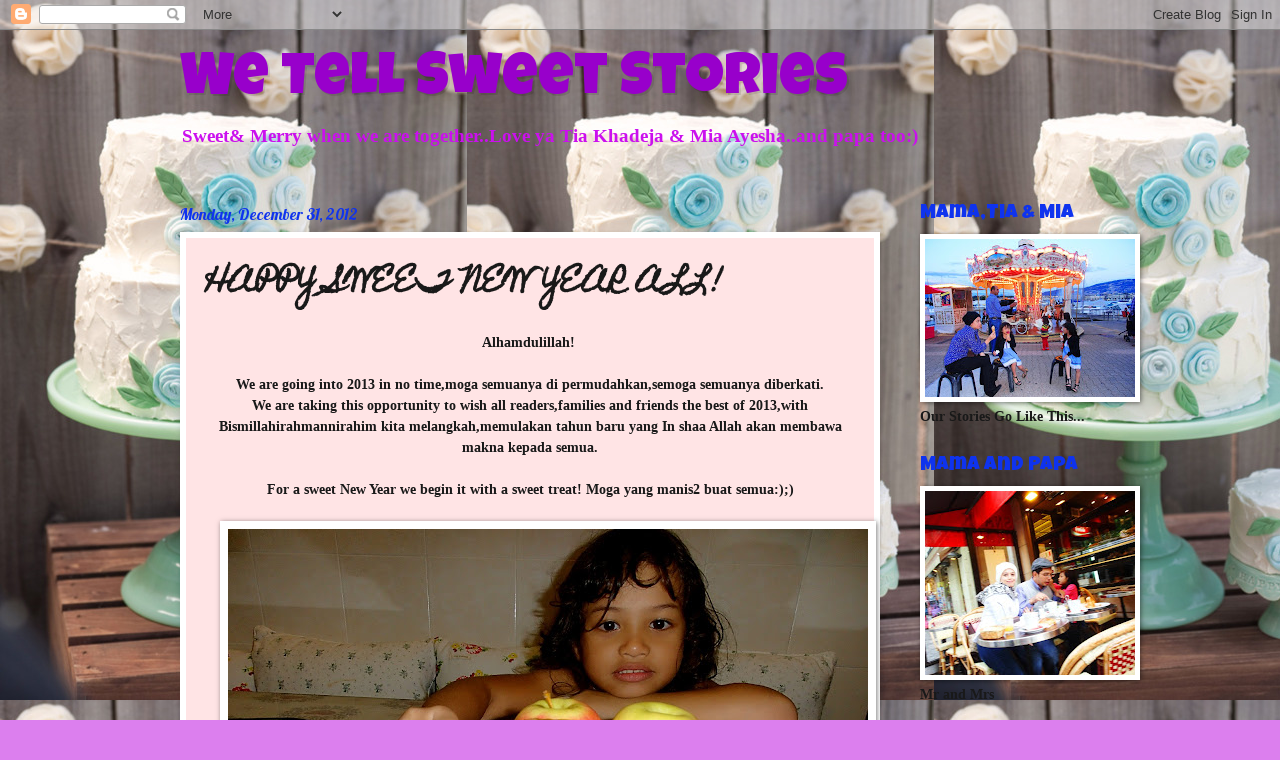

--- FILE ---
content_type: text/html; charset=UTF-8
request_url: https://mamatiamia.blogspot.com/2012/12/happy-sweet-new-year-all.html?showComment=1357635523209
body_size: 18107
content:
<!DOCTYPE html>
<html class='v2' dir='ltr' lang='en'>
<head>
<link href='https://www.blogger.com/static/v1/widgets/335934321-css_bundle_v2.css' rel='stylesheet' type='text/css'/>
<meta content='width=1100' name='viewport'/>
<meta content='text/html; charset=UTF-8' http-equiv='Content-Type'/>
<meta content='blogger' name='generator'/>
<link href='https://mamatiamia.blogspot.com/favicon.ico' rel='icon' type='image/x-icon'/>
<link href='http://mamatiamia.blogspot.com/2012/12/happy-sweet-new-year-all.html' rel='canonical'/>
<link rel="alternate" type="application/atom+xml" title="We Tell Sweet Stories - Atom" href="https://mamatiamia.blogspot.com/feeds/posts/default" />
<link rel="alternate" type="application/rss+xml" title="We Tell Sweet Stories - RSS" href="https://mamatiamia.blogspot.com/feeds/posts/default?alt=rss" />
<link rel="service.post" type="application/atom+xml" title="We Tell Sweet Stories - Atom" href="https://www.blogger.com/feeds/453858815081115513/posts/default" />

<link rel="alternate" type="application/atom+xml" title="We Tell Sweet Stories - Atom" href="https://mamatiamia.blogspot.com/feeds/187655513405325937/comments/default" />
<!--Can't find substitution for tag [blog.ieCssRetrofitLinks]-->
<link href='https://blogger.googleusercontent.com/img/b/R29vZ2xl/AVvXsEiZne_4i6DEbk60r9NESj7hOtgtn-ffiQYagMDlYdlgL4J6X4wRFL3f0p3ii0brO53qMGuRovu9E4WtJEe3X2LxxodL6WwhZMIFyhU6nzdM3kwtkW8zP9rkKZW1sAK4Wga5hDPK3JCzjYNd/s640/PC311703.JPG' rel='image_src'/>
<meta content='http://mamatiamia.blogspot.com/2012/12/happy-sweet-new-year-all.html' property='og:url'/>
<meta content='HAPPY SWEET NEW YEAR ALL!' property='og:title'/>
<meta content=' Alhamdulillah!      We are going into 2013 in no time,moga semuanya di permudahkan,semoga semuanya diberkati.   We are taking this opportun...' property='og:description'/>
<meta content='https://blogger.googleusercontent.com/img/b/R29vZ2xl/AVvXsEiZne_4i6DEbk60r9NESj7hOtgtn-ffiQYagMDlYdlgL4J6X4wRFL3f0p3ii0brO53qMGuRovu9E4WtJEe3X2LxxodL6WwhZMIFyhU6nzdM3kwtkW8zP9rkKZW1sAK4Wga5hDPK3JCzjYNd/w1200-h630-p-k-no-nu/PC311703.JPG' property='og:image'/>
<title>We Tell Sweet Stories: HAPPY SWEET NEW YEAR ALL!</title>
<style type='text/css'>@font-face{font-family:'Homemade Apple';font-style:normal;font-weight:400;font-display:swap;src:url(//fonts.gstatic.com/s/homemadeapple/v24/Qw3EZQFXECDrI2q789EKQZJob0x6XHgOiJM6.woff2)format('woff2');unicode-range:U+0000-00FF,U+0131,U+0152-0153,U+02BB-02BC,U+02C6,U+02DA,U+02DC,U+0304,U+0308,U+0329,U+2000-206F,U+20AC,U+2122,U+2191,U+2193,U+2212,U+2215,U+FEFF,U+FFFD;}@font-face{font-family:'Lobster';font-style:normal;font-weight:400;font-display:swap;src:url(//fonts.gstatic.com/s/lobster/v32/neILzCirqoswsqX9zo-mM4MwWJXNqA.woff2)format('woff2');unicode-range:U+0460-052F,U+1C80-1C8A,U+20B4,U+2DE0-2DFF,U+A640-A69F,U+FE2E-FE2F;}@font-face{font-family:'Lobster';font-style:normal;font-weight:400;font-display:swap;src:url(//fonts.gstatic.com/s/lobster/v32/neILzCirqoswsqX9zoamM4MwWJXNqA.woff2)format('woff2');unicode-range:U+0301,U+0400-045F,U+0490-0491,U+04B0-04B1,U+2116;}@font-face{font-family:'Lobster';font-style:normal;font-weight:400;font-display:swap;src:url(//fonts.gstatic.com/s/lobster/v32/neILzCirqoswsqX9zo2mM4MwWJXNqA.woff2)format('woff2');unicode-range:U+0102-0103,U+0110-0111,U+0128-0129,U+0168-0169,U+01A0-01A1,U+01AF-01B0,U+0300-0301,U+0303-0304,U+0308-0309,U+0323,U+0329,U+1EA0-1EF9,U+20AB;}@font-face{font-family:'Lobster';font-style:normal;font-weight:400;font-display:swap;src:url(//fonts.gstatic.com/s/lobster/v32/neILzCirqoswsqX9zoymM4MwWJXNqA.woff2)format('woff2');unicode-range:U+0100-02BA,U+02BD-02C5,U+02C7-02CC,U+02CE-02D7,U+02DD-02FF,U+0304,U+0308,U+0329,U+1D00-1DBF,U+1E00-1E9F,U+1EF2-1EFF,U+2020,U+20A0-20AB,U+20AD-20C0,U+2113,U+2C60-2C7F,U+A720-A7FF;}@font-face{font-family:'Lobster';font-style:normal;font-weight:400;font-display:swap;src:url(//fonts.gstatic.com/s/lobster/v32/neILzCirqoswsqX9zoKmM4MwWJU.woff2)format('woff2');unicode-range:U+0000-00FF,U+0131,U+0152-0153,U+02BB-02BC,U+02C6,U+02DA,U+02DC,U+0304,U+0308,U+0329,U+2000-206F,U+20AC,U+2122,U+2191,U+2193,U+2212,U+2215,U+FEFF,U+FFFD;}@font-face{font-family:'Luckiest Guy';font-style:normal;font-weight:400;font-display:swap;src:url(//fonts.gstatic.com/s/luckiestguy/v25/_gP_1RrxsjcxVyin9l9n_j2hQ952ijl7aSqP.woff2)format('woff2');unicode-range:U+0100-02BA,U+02BD-02C5,U+02C7-02CC,U+02CE-02D7,U+02DD-02FF,U+0304,U+0308,U+0329,U+1D00-1DBF,U+1E00-1E9F,U+1EF2-1EFF,U+2020,U+20A0-20AB,U+20AD-20C0,U+2113,U+2C60-2C7F,U+A720-A7FF;}@font-face{font-family:'Luckiest Guy';font-style:normal;font-weight:400;font-display:swap;src:url(//fonts.gstatic.com/s/luckiestguy/v25/_gP_1RrxsjcxVyin9l9n_j2hTd52ijl7aQ.woff2)format('woff2');unicode-range:U+0000-00FF,U+0131,U+0152-0153,U+02BB-02BC,U+02C6,U+02DA,U+02DC,U+0304,U+0308,U+0329,U+2000-206F,U+20AC,U+2122,U+2191,U+2193,U+2212,U+2215,U+FEFF,U+FFFD;}</style>
<style id='page-skin-1' type='text/css'><!--
/*
-----------------------------------------------
Blogger Template Style
Name:     Watermark
Designer: Blogger
URL:      www.blogger.com
----------------------------------------------- */
/* Use this with templates/1ktemplate-*.html */
/* Content
----------------------------------------------- */
body {
font: normal bold 15px Georgia, Utopia, 'Palatino Linotype', Palatino, serif;
color: #191919;
background: #dc7fee url(//2.bp.blogspot.com/-7AFXzrotM8s/UMBhlj3Zg5I/AAAAAAAAXlY/3hHUtGqsWRI/s0/tumblr_lt54lt2vO21qbfx1wo1_500.jpg) repeat scroll top left;
}
html body .content-outer {
min-width: 0;
max-width: 100%;
width: 100%;
}
.content-outer {
font-size: 92%;
}
a:link {
text-decoration:none;
color: #9800cb;
}
a:visited {
text-decoration:none;
color: #7600a9;
}
a:hover {
text-decoration:underline;
color: #7600a9;
}
.body-fauxcolumns .cap-top {
margin-top: 30px;
background: transparent none no-repeat scroll center center;
height: 400px;
}
.content-inner {
padding: 0;
}
/* Header
----------------------------------------------- */
.header-inner .Header .titlewrapper,
.header-inner .Header .descriptionwrapper {
padding-left: 20px;
padding-right: 20px;
}
.Header h1 {
font: normal normal 60px Luckiest Guy;
color: #9800cb;
text-shadow: 2px 2px rgba(0, 0, 0, .1);
}
.Header h1 a {
color: #9800cb;
}
.Header .description {
font-size: 140%;
color: #cb10ee;
}
/* Tabs
----------------------------------------------- */
.tabs-inner .section {
margin: 0 20px;
}
.tabs-inner .PageList, .tabs-inner .LinkList, .tabs-inner .Labels {
margin-left: -11px;
margin-right: -11px;
background-color: #ff98bb;
border-top: 3px solid #ffffff;
border-bottom: 3px solid #ffffff;
-moz-box-shadow: 0 0 10px rgba(0, 0, 0, .3);
-webkit-box-shadow: 0 0 10px rgba(0, 0, 0, .3);
-goog-ms-box-shadow: 0 0 10px rgba(0, 0, 0, .3);
box-shadow: 0 0 10px rgba(0, 0, 0, .3);
}
.tabs-inner .PageList .widget-content,
.tabs-inner .LinkList .widget-content,
.tabs-inner .Labels .widget-content {
margin: -3px -11px;
background: transparent url(//www.blogblog.com/1kt/watermark/tabs_background_right_bubblegum.png)  no-repeat scroll right;
}
.tabs-inner .widget ul {
padding: 2px 25px;
max-height: 34px;
background: transparent url(//www.blogblog.com/1kt/watermark/tabs_background_left_bubblegum.png) no-repeat scroll left;
}
.tabs-inner .widget li {
border: none;
}
.tabs-inner .widget li a {
display: inline-block;
padding: .25em 1em;
font: normal normal 20px Georgia, Utopia, 'Palatino Linotype', Palatino, serif;
color: #cc0033;
border-right: 1px solid transparent;
}
.tabs-inner .widget li:first-child a {
border-left: 1px solid transparent;
}
.tabs-inner .widget li.selected a, .tabs-inner .widget li a:hover {
color: #dc7fee;
}
/* Headings
----------------------------------------------- */
h2 {
font: normal normal 20px Luckiest Guy;
color: #0f33ee;
margin: 0 0 .5em;
}
h2.date-header {
font: normal normal 16px Lobster;
color: #0f33ee;
}
/* Main
----------------------------------------------- */
.main-inner .column-center-inner,
.main-inner .column-left-inner,
.main-inner .column-right-inner {
padding: 0 5px;
}
.main-outer {
margin-top: 0;
background: transparent none no-repeat scroll top left;
}
.main-inner {
padding-top: 30px;
}
.main-cap-top {
position: relative;
}
.main-cap-top .cap-right {
position: absolute;
height: 0;
width: 100%;
bottom: 0;
background: transparent none repeat-x scroll bottom center;
}
.main-cap-top .cap-left {
position: absolute;
height: 245px;
width: 280px;
right: 0;
bottom: 0;
background: transparent none no-repeat scroll bottom left;
}
/* Posts
----------------------------------------------- */
.post-outer {
padding: 15px 20px;
margin: 0 0 25px;
background: #ffe4e5 none repeat scroll top left;
_background-image: none;
border: solid 6px #ffffff;
-moz-box-shadow: 0 0 5px rgba(0, 0, 0, .1);
-webkit-box-shadow: 0 0 5px rgba(0, 0, 0, .1);
-goog-ms-box-shadow: 0 0 5px rgba(0, 0, 0, .1);
box-shadow: 0 0 5px rgba(0, 0, 0, .1);
}
h3.post-title {
font: normal bold 30px Homemade Apple;
margin: 0;
}
.comments h4 {
font: normal bold 30px Homemade Apple;
margin: 1em 0 0;
}
.post-body {
font-size: 105%;
line-height: 1.5;
position: relative;
}
.post-header {
margin: 0 0 1em;
color: #0f33ee;
}
.post-footer {
margin: 10px 0 0;
padding: 10px 0 0;
color: #0f33ee;
border-top: dashed 1px #767676;
}
#blog-pager {
font-size: 140%
}
#comments .comment-author {
padding-top: 1.5em;
border-top: dashed 1px #767676;
background-position: 0 1.5em;
}
#comments .comment-author:first-child {
padding-top: 0;
border-top: none;
}
.avatar-image-container {
margin: .2em 0 0;
}
/* Comments
----------------------------------------------- */
.comments .comments-content .icon.blog-author {
background-repeat: no-repeat;
background-image: url([data-uri]);
}
.comments .comments-content .loadmore a {
border-top: 1px solid #767676;
border-bottom: 1px solid #767676;
}
.comments .continue {
border-top: 2px solid #767676;
}
/* Widgets
----------------------------------------------- */
.widget ul, .widget #ArchiveList ul.flat {
padding: 0;
list-style: none;
}
.widget ul li, .widget #ArchiveList ul.flat li {
padding: .35em 0;
text-indent: 0;
border-top: dashed 1px #767676;
}
.widget ul li:first-child, .widget #ArchiveList ul.flat li:first-child {
border-top: none;
}
.widget .post-body ul {
list-style: disc;
}
.widget .post-body ul li {
border: none;
}
.widget .zippy {
color: #767676;
}
.post-body img, .post-body .tr-caption-container, .Profile img, .Image img,
.BlogList .item-thumbnail img {
padding: 5px;
background: #fff;
-moz-box-shadow: 1px 1px 5px rgba(0, 0, 0, .5);
-webkit-box-shadow: 1px 1px 5px rgba(0, 0, 0, .5);
-goog-ms-box-shadow: 1px 1px 5px rgba(0, 0, 0, .5);
box-shadow: 1px 1px 5px rgba(0, 0, 0, .5);
}
.post-body img, .post-body .tr-caption-container {
padding: 8px;
}
.post-body .tr-caption-container {
color: #333333;
}
.post-body .tr-caption-container img {
padding: 0;
background: transparent;
border: none;
-moz-box-shadow: 0 0 0 rgba(0, 0, 0, .1);
-webkit-box-shadow: 0 0 0 rgba(0, 0, 0, .1);
-goog-ms-box-shadow: 0 0 0 rgba(0, 0, 0, .1);
box-shadow: 0 0 0 rgba(0, 0, 0, .1);
}
/* Footer
----------------------------------------------- */
.footer-outer {
color:#333333;
background: #fecbff url(//www.blogblog.com/1kt/watermark/body_background_birds.png) repeat scroll top left;
}
.footer-outer a {
color: #cc0033;
}
.footer-outer a:visited {
color: #aa0033;
}
.footer-outer a:hover {
color: #aa0033;
}
.footer-outer .widget h2 {
color: #660033;
}
/* Mobile
----------------------------------------------- */
body.mobile  {
background-size: 100% auto;
}
.mobile .body-fauxcolumn-outer {
background: transparent none repeat scroll top left;
}
html .mobile .mobile-date-outer {
border-bottom: none;
background: #ffe4e5 none repeat scroll top left;
_background-image: none;
margin-bottom: 10px;
}
.mobile .main-inner .date-outer {
padding: 0;
}
.mobile .main-inner .date-header {
margin: 10px;
}
.mobile .main-cap-top {
z-index: -1;
}
.mobile .content-outer {
font-size: 100%;
}
.mobile .post-outer {
padding: 10px;
}
.mobile .main-cap-top .cap-left {
background: transparent none no-repeat scroll bottom left;
}
.mobile .body-fauxcolumns .cap-top {
margin: 0;
}
.mobile-link-button {
background: #ffe4e5 none repeat scroll top left;
}
.mobile-link-button a:link, .mobile-link-button a:visited {
color: #9800cb;
}
.mobile-index-date .date-header {
color: #0f33ee;
}
.mobile-index-contents {
color: #191919;
}
.mobile .tabs-inner .section {
margin: 0;
}
.mobile .tabs-inner .PageList {
margin-left: 0;
margin-right: 0;
}
.mobile .tabs-inner .PageList .widget-content {
margin: 0;
color: #dc7fee;
background: #ffe4e5 none repeat scroll top left;
}
.mobile .tabs-inner .PageList .widget-content .pagelist-arrow {
border-left: 1px solid transparent;
}

--></style>
<style id='template-skin-1' type='text/css'><!--
body {
min-width: 960px;
}
.content-outer, .content-fauxcolumn-outer, .region-inner {
min-width: 960px;
max-width: 960px;
_width: 960px;
}
.main-inner .columns {
padding-left: 0;
padding-right: 220px;
}
.main-inner .fauxcolumn-center-outer {
left: 0;
right: 220px;
/* IE6 does not respect left and right together */
_width: expression(this.parentNode.offsetWidth -
parseInt("0") -
parseInt("220px") + 'px');
}
.main-inner .fauxcolumn-left-outer {
width: 0;
}
.main-inner .fauxcolumn-right-outer {
width: 220px;
}
.main-inner .column-left-outer {
width: 0;
right: 100%;
margin-left: -0;
}
.main-inner .column-right-outer {
width: 220px;
margin-right: -220px;
}
#layout {
min-width: 0;
}
#layout .content-outer {
min-width: 0;
width: 800px;
}
#layout .region-inner {
min-width: 0;
width: auto;
}
body#layout div.add_widget {
padding: 8px;
}
body#layout div.add_widget a {
margin-left: 32px;
}
--></style>
<style>
    body {background-image:url(\/\/2.bp.blogspot.com\/-7AFXzrotM8s\/UMBhlj3Zg5I\/AAAAAAAAXlY\/3hHUtGqsWRI\/s0\/tumblr_lt54lt2vO21qbfx1wo1_500.jpg);}
    
@media (max-width: 200px) { body {background-image:url(\/\/2.bp.blogspot.com\/-7AFXzrotM8s\/UMBhlj3Zg5I\/AAAAAAAAXlY\/3hHUtGqsWRI\/w200\/tumblr_lt54lt2vO21qbfx1wo1_500.jpg);}}
@media (max-width: 400px) and (min-width: 201px) { body {background-image:url(\/\/2.bp.blogspot.com\/-7AFXzrotM8s\/UMBhlj3Zg5I\/AAAAAAAAXlY\/3hHUtGqsWRI\/w400\/tumblr_lt54lt2vO21qbfx1wo1_500.jpg);}}
@media (max-width: 800px) and (min-width: 401px) { body {background-image:url(\/\/2.bp.blogspot.com\/-7AFXzrotM8s\/UMBhlj3Zg5I\/AAAAAAAAXlY\/3hHUtGqsWRI\/w800\/tumblr_lt54lt2vO21qbfx1wo1_500.jpg);}}
@media (max-width: 1200px) and (min-width: 801px) { body {background-image:url(\/\/2.bp.blogspot.com\/-7AFXzrotM8s\/UMBhlj3Zg5I\/AAAAAAAAXlY\/3hHUtGqsWRI\/w1200\/tumblr_lt54lt2vO21qbfx1wo1_500.jpg);}}
/* Last tag covers anything over one higher than the previous max-size cap. */
@media (min-width: 1201px) { body {background-image:url(\/\/2.bp.blogspot.com\/-7AFXzrotM8s\/UMBhlj3Zg5I\/AAAAAAAAXlY\/3hHUtGqsWRI\/w1600\/tumblr_lt54lt2vO21qbfx1wo1_500.jpg);}}
  </style>
<link href='https://www.blogger.com/dyn-css/authorization.css?targetBlogID=453858815081115513&amp;zx=0151675e-87ef-424f-980f-60dc67c9afba' media='none' onload='if(media!=&#39;all&#39;)media=&#39;all&#39;' rel='stylesheet'/><noscript><link href='https://www.blogger.com/dyn-css/authorization.css?targetBlogID=453858815081115513&amp;zx=0151675e-87ef-424f-980f-60dc67c9afba' rel='stylesheet'/></noscript>
<meta name='google-adsense-platform-account' content='ca-host-pub-1556223355139109'/>
<meta name='google-adsense-platform-domain' content='blogspot.com'/>

<!-- data-ad-client=ca-pub-4251529749663165 -->

</head>
<body class='loading variant-bubblegum'>
<div class='navbar section' id='navbar' name='Navbar'><div class='widget Navbar' data-version='1' id='Navbar1'><script type="text/javascript">
    function setAttributeOnload(object, attribute, val) {
      if(window.addEventListener) {
        window.addEventListener('load',
          function(){ object[attribute] = val; }, false);
      } else {
        window.attachEvent('onload', function(){ object[attribute] = val; });
      }
    }
  </script>
<div id="navbar-iframe-container"></div>
<script type="text/javascript" src="https://apis.google.com/js/platform.js"></script>
<script type="text/javascript">
      gapi.load("gapi.iframes:gapi.iframes.style.bubble", function() {
        if (gapi.iframes && gapi.iframes.getContext) {
          gapi.iframes.getContext().openChild({
              url: 'https://www.blogger.com/navbar/453858815081115513?po\x3d187655513405325937\x26origin\x3dhttps://mamatiamia.blogspot.com',
              where: document.getElementById("navbar-iframe-container"),
              id: "navbar-iframe"
          });
        }
      });
    </script><script type="text/javascript">
(function() {
var script = document.createElement('script');
script.type = 'text/javascript';
script.src = '//pagead2.googlesyndication.com/pagead/js/google_top_exp.js';
var head = document.getElementsByTagName('head')[0];
if (head) {
head.appendChild(script);
}})();
</script>
</div></div>
<div class='body-fauxcolumns'>
<div class='fauxcolumn-outer body-fauxcolumn-outer'>
<div class='cap-top'>
<div class='cap-left'></div>
<div class='cap-right'></div>
</div>
<div class='fauxborder-left'>
<div class='fauxborder-right'></div>
<div class='fauxcolumn-inner'>
</div>
</div>
<div class='cap-bottom'>
<div class='cap-left'></div>
<div class='cap-right'></div>
</div>
</div>
</div>
<div class='content'>
<div class='content-fauxcolumns'>
<div class='fauxcolumn-outer content-fauxcolumn-outer'>
<div class='cap-top'>
<div class='cap-left'></div>
<div class='cap-right'></div>
</div>
<div class='fauxborder-left'>
<div class='fauxborder-right'></div>
<div class='fauxcolumn-inner'>
</div>
</div>
<div class='cap-bottom'>
<div class='cap-left'></div>
<div class='cap-right'></div>
</div>
</div>
</div>
<div class='content-outer'>
<div class='content-cap-top cap-top'>
<div class='cap-left'></div>
<div class='cap-right'></div>
</div>
<div class='fauxborder-left content-fauxborder-left'>
<div class='fauxborder-right content-fauxborder-right'></div>
<div class='content-inner'>
<header>
<div class='header-outer'>
<div class='header-cap-top cap-top'>
<div class='cap-left'></div>
<div class='cap-right'></div>
</div>
<div class='fauxborder-left header-fauxborder-left'>
<div class='fauxborder-right header-fauxborder-right'></div>
<div class='region-inner header-inner'>
<div class='header section' id='header' name='Header'><div class='widget Header' data-version='1' id='Header1'>
<div id='header-inner'>
<div class='titlewrapper'>
<h1 class='title'>
<a href='https://mamatiamia.blogspot.com/'>
We Tell Sweet Stories
</a>
</h1>
</div>
<div class='descriptionwrapper'>
<p class='description'><span>Sweet&amp; Merry when we are together..Love ya Tia Khadeja &amp; Mia Ayesha..and papa too:)</span></p>
</div>
</div>
</div></div>
</div>
</div>
<div class='header-cap-bottom cap-bottom'>
<div class='cap-left'></div>
<div class='cap-right'></div>
</div>
</div>
</header>
<div class='tabs-outer'>
<div class='tabs-cap-top cap-top'>
<div class='cap-left'></div>
<div class='cap-right'></div>
</div>
<div class='fauxborder-left tabs-fauxborder-left'>
<div class='fauxborder-right tabs-fauxborder-right'></div>
<div class='region-inner tabs-inner'>
<div class='tabs no-items section' id='crosscol' name='Cross-Column'></div>
<div class='tabs no-items section' id='crosscol-overflow' name='Cross-Column 2'></div>
</div>
</div>
<div class='tabs-cap-bottom cap-bottom'>
<div class='cap-left'></div>
<div class='cap-right'></div>
</div>
</div>
<div class='main-outer'>
<div class='main-cap-top cap-top'>
<div class='cap-left'></div>
<div class='cap-right'></div>
</div>
<div class='fauxborder-left main-fauxborder-left'>
<div class='fauxborder-right main-fauxborder-right'></div>
<div class='region-inner main-inner'>
<div class='columns fauxcolumns'>
<div class='fauxcolumn-outer fauxcolumn-center-outer'>
<div class='cap-top'>
<div class='cap-left'></div>
<div class='cap-right'></div>
</div>
<div class='fauxborder-left'>
<div class='fauxborder-right'></div>
<div class='fauxcolumn-inner'>
</div>
</div>
<div class='cap-bottom'>
<div class='cap-left'></div>
<div class='cap-right'></div>
</div>
</div>
<div class='fauxcolumn-outer fauxcolumn-left-outer'>
<div class='cap-top'>
<div class='cap-left'></div>
<div class='cap-right'></div>
</div>
<div class='fauxborder-left'>
<div class='fauxborder-right'></div>
<div class='fauxcolumn-inner'>
</div>
</div>
<div class='cap-bottom'>
<div class='cap-left'></div>
<div class='cap-right'></div>
</div>
</div>
<div class='fauxcolumn-outer fauxcolumn-right-outer'>
<div class='cap-top'>
<div class='cap-left'></div>
<div class='cap-right'></div>
</div>
<div class='fauxborder-left'>
<div class='fauxborder-right'></div>
<div class='fauxcolumn-inner'>
</div>
</div>
<div class='cap-bottom'>
<div class='cap-left'></div>
<div class='cap-right'></div>
</div>
</div>
<!-- corrects IE6 width calculation -->
<div class='columns-inner'>
<div class='column-center-outer'>
<div class='column-center-inner'>
<div class='main section' id='main' name='Main'><div class='widget Blog' data-version='1' id='Blog1'>
<div class='blog-posts hfeed'>

          <div class="date-outer">
        
<h2 class='date-header'><span>Monday, December 31, 2012</span></h2>

          <div class="date-posts">
        
<div class='post-outer'>
<div class='post hentry uncustomized-post-template' itemprop='blogPost' itemscope='itemscope' itemtype='http://schema.org/BlogPosting'>
<meta content='https://blogger.googleusercontent.com/img/b/R29vZ2xl/AVvXsEiZne_4i6DEbk60r9NESj7hOtgtn-ffiQYagMDlYdlgL4J6X4wRFL3f0p3ii0brO53qMGuRovu9E4WtJEe3X2LxxodL6WwhZMIFyhU6nzdM3kwtkW8zP9rkKZW1sAK4Wga5hDPK3JCzjYNd/s640/PC311703.JPG' itemprop='image_url'/>
<meta content='453858815081115513' itemprop='blogId'/>
<meta content='187655513405325937' itemprop='postId'/>
<a name='187655513405325937'></a>
<h3 class='post-title entry-title' itemprop='name'>
HAPPY SWEET NEW YEAR ALL!
</h3>
<div class='post-header'>
<div class='post-header-line-1'></div>
</div>
<div class='post-body entry-content' id='post-body-187655513405325937' itemprop='description articleBody'>
<div style="text-align: center;">
Alhamdulillah!&nbsp;</div>
<div style="text-align: center;">
<br /></div>
<div style="text-align: center;">
We are going into 2013 in no time,moga semuanya di permudahkan,semoga semuanya diberkati.</div>
<div style="text-align: center;">
We are taking this opportunity to wish all readers,families and friends the best of 2013,with Bismillahirahmannirahim kita melangkah,memulakan tahun baru yang In shaa Allah akan membawa makna kepada semua.</div>
<div style="text-align: center;">
<br /></div>
<div style="text-align: center;">
For a sweet New Year we begin it with a sweet treat! Moga yang manis2 buat semua:);)</div>
<div class="separator" style="clear: both; text-align: center;">
</div>
<br />
<div class="separator" style="clear: both; text-align: center;">
<a href="https://blogger.googleusercontent.com/img/b/R29vZ2xl/AVvXsEiZne_4i6DEbk60r9NESj7hOtgtn-ffiQYagMDlYdlgL4J6X4wRFL3f0p3ii0brO53qMGuRovu9E4WtJEe3X2LxxodL6WwhZMIFyhU6nzdM3kwtkW8zP9rkKZW1sAK4Wga5hDPK3JCzjYNd/s1600/PC311703.JPG" imageanchor="1" style="margin-left: 1em; margin-right: 1em;"><img border="0" height="480" src="https://blogger.googleusercontent.com/img/b/R29vZ2xl/AVvXsEiZne_4i6DEbk60r9NESj7hOtgtn-ffiQYagMDlYdlgL4J6X4wRFL3f0p3ii0brO53qMGuRovu9E4WtJEe3X2LxxodL6WwhZMIFyhU6nzdM3kwtkW8zP9rkKZW1sAK4Wga5hDPK3JCzjYNd/s640/PC311703.JPG" width="640" /></a></div>
<div class="separator" style="clear: both; text-align: center;">
<br /></div>
<div class="separator" style="clear: both; text-align: center;">
Counting and waiting!</div>
<br />
<div class="separator" style="clear: both; text-align: center;">
<a href="https://blogger.googleusercontent.com/img/b/R29vZ2xl/AVvXsEj93MkVrV0gWaMStccJipQeGBlnFTbrQhYFHQiMcAjc3D2k1efZvmGXPA3c-ncPF8jriO8TCjQccs3gcqEEJNH6ewHzfMPQE3bJk8pOqeUDZyGBubcGAL8CzNVmr6ZcRuxiH8hD8H9a1Q_g/s1600/PC311705.JPG" imageanchor="1" style="margin-left: 1em; margin-right: 1em;"><img border="0" height="480" src="https://blogger.googleusercontent.com/img/b/R29vZ2xl/AVvXsEj93MkVrV0gWaMStccJipQeGBlnFTbrQhYFHQiMcAjc3D2k1efZvmGXPA3c-ncPF8jriO8TCjQccs3gcqEEJNH6ewHzfMPQE3bJk8pOqeUDZyGBubcGAL8CzNVmr6ZcRuxiH8hD8H9a1Q_g/s640/PC311705.JPG" width="640" /></a></div>
<div class="separator" style="clear: both; text-align: center;">
<br /></div>
<div class="separator" style="clear: both; text-align: center;">
Yeayy New Year is coming!</div>
<br />
<div class="separator" style="clear: both; text-align: center;">
<a href="https://blogger.googleusercontent.com/img/b/R29vZ2xl/AVvXsEire2LfXU5BITXkgxOm4_sgU-t-elBFOnUaTjpFvrIGYK844aQCd_4e8HXFaXZWeibIy3VvuIRPyo68v-A3nl55-C7rDctlwbsTj3QTSbD6g-qN7-LQnVQ-SbdlOTIwf2FqdgaBT6FmN_5f/s1600/PC311706.JPG" imageanchor="1" style="margin-left: 1em; margin-right: 1em;"><img border="0" height="444" src="https://blogger.googleusercontent.com/img/b/R29vZ2xl/AVvXsEire2LfXU5BITXkgxOm4_sgU-t-elBFOnUaTjpFvrIGYK844aQCd_4e8HXFaXZWeibIy3VvuIRPyo68v-A3nl55-C7rDctlwbsTj3QTSbD6g-qN7-LQnVQ-SbdlOTIwf2FqdgaBT6FmN_5f/s640/PC311706.JPG" width="640" /></a></div>
<div class="separator" style="clear: both; text-align: center;">
<br /></div>
<div class="separator" style="clear: both; text-align: center;">
Hot Apple Pie with Cinnamon.</div>
<br />
<div class="separator" style="clear: both; text-align: center;">
<a href="https://blogger.googleusercontent.com/img/b/R29vZ2xl/AVvXsEjzwXJbxsghgyZk53sBlzpVrhw71abUTfDaZhSRs1M_Y4mtWmcESZb2E__5zpTocYaXHeCGcjl2_A3WnoH5iEdeai_zReHxgxQHA-A-FW4t4a2uaLrBwbBAC6Xx4CT5g8qrUdvZYW4JGax8/s1600/PC311709.JPG" imageanchor="1" style="margin-left: 1em; margin-right: 1em;"><img border="0" height="552" src="https://blogger.googleusercontent.com/img/b/R29vZ2xl/AVvXsEjzwXJbxsghgyZk53sBlzpVrhw71abUTfDaZhSRs1M_Y4mtWmcESZb2E__5zpTocYaXHeCGcjl2_A3WnoH5iEdeai_zReHxgxQHA-A-FW4t4a2uaLrBwbBAC6Xx4CT5g8qrUdvZYW4JGax8/s640/PC311709.JPG" width="640" /></a></div>
<div class="separator" style="clear: both; text-align: center;">
<br /></div>
<div class="separator" style="clear: both; text-align: center;">
Moga semua yang indah2 dan manis2 buat semua.</div>
<div class="separator" style="clear: both; text-align: center;">
<br /></div>
<div class="separator" style="clear: both; text-align: center;">
Thanks pada yang berkongsi tip mengelak habuk:) dan ucapan Tahun Baru:)</div>
<div style="text-align: center;">
<br /></div>
<div style='clear: both;'></div>
</div>
<div class='post-footer'>
<div class='post-footer-line post-footer-line-1'>
<span class='post-author vcard'>
Posted by
<span class='fn' itemprop='author' itemscope='itemscope' itemtype='http://schema.org/Person'>
<meta content='https://www.blogger.com/profile/07204863071120356112' itemprop='url'/>
<a class='g-profile' href='https://www.blogger.com/profile/07204863071120356112' rel='author' title='author profile'>
<span itemprop='name'>Unknown</span>
</a>
</span>
</span>
<span class='post-timestamp'>
at
<meta content='http://mamatiamia.blogspot.com/2012/12/happy-sweet-new-year-all.html' itemprop='url'/>
<a class='timestamp-link' href='https://mamatiamia.blogspot.com/2012/12/happy-sweet-new-year-all.html' rel='bookmark' title='permanent link'><abbr class='published' itemprop='datePublished' title='2012-12-31T05:08:00-08:00'>5:08&#8239;AM</abbr></a>
</span>
<span class='post-comment-link'>
</span>
<span class='post-icons'>
<span class='item-action'>
<a href='https://www.blogger.com/email-post/453858815081115513/187655513405325937' title='Email Post'>
<img alt='' class='icon-action' height='13' src='https://resources.blogblog.com/img/icon18_email.gif' width='18'/>
</a>
</span>
<span class='item-control blog-admin pid-4062034'>
<a href='https://www.blogger.com/post-edit.g?blogID=453858815081115513&postID=187655513405325937&from=pencil' title='Edit Post'>
<img alt='' class='icon-action' height='18' src='https://resources.blogblog.com/img/icon18_edit_allbkg.gif' width='18'/>
</a>
</span>
</span>
<div class='post-share-buttons goog-inline-block'>
</div>
</div>
<div class='post-footer-line post-footer-line-2'>
<span class='post-labels'>
</span>
</div>
<div class='post-footer-line post-footer-line-3'>
<span class='post-location'>
</span>
</div>
</div>
</div>
<div class='comments' id='comments'>
<a name='comments'></a>
<h4>10 comments:</h4>
<div id='Blog1_comments-block-wrapper'>
<dl class='avatar-comment-indent' id='comments-block'>
<dt class='comment-author ' id='c2609131071183081520'>
<a name='c2609131071183081520'></a>
<div class="avatar-image-container vcard"><span dir="ltr"><a href="https://www.blogger.com/profile/11066494726534459714" target="" rel="nofollow" onclick="" class="avatar-hovercard" id="av-2609131071183081520-11066494726534459714"><img src="https://resources.blogblog.com/img/blank.gif" width="35" height="35" class="delayLoad" style="display: none;" longdesc="//blogger.googleusercontent.com/img/b/R29vZ2xl/AVvXsEiufHMUWPjxapbnqlmLkeuAMJp62EBM_tnU7NDs9HVsIUqsBZgC4KMFqhMO4wiVAcDTOm1l_neNcV97g53z8Tct3sHR7pHte_pj0vprr_dDiN_vMRKSY9tlr1cScyP_sQ/s45-c/IMG-20121224-02074.jpg" alt="" title="The Singing Pilot">

<noscript><img src="//blogger.googleusercontent.com/img/b/R29vZ2xl/AVvXsEiufHMUWPjxapbnqlmLkeuAMJp62EBM_tnU7NDs9HVsIUqsBZgC4KMFqhMO4wiVAcDTOm1l_neNcV97g53z8Tct3sHR7pHte_pj0vprr_dDiN_vMRKSY9tlr1cScyP_sQ/s45-c/IMG-20121224-02074.jpg" width="35" height="35" class="photo" alt=""></noscript></a></span></div>
<a href='https://www.blogger.com/profile/11066494726534459714' rel='nofollow'>The Singing Pilot</a>
said...
</dt>
<dd class='comment-body' id='Blog1_cmt-2609131071183081520'>
<p>
Happy new year akak. Smoga akak n family sentiasa sehat selalu n dimurahkan rezeki amin
</p>
</dd>
<dd class='comment-footer'>
<span class='comment-timestamp'>
<a href='https://mamatiamia.blogspot.com/2012/12/happy-sweet-new-year-all.html?showComment=1356965043623#c2609131071183081520' title='comment permalink'>
December 31, 2012 at 6:44&#8239;AM
</a>
<span class='item-control blog-admin pid-2117760837'>
<a class='comment-delete' href='https://www.blogger.com/comment/delete/453858815081115513/2609131071183081520' title='Delete Comment'>
<img src='https://resources.blogblog.com/img/icon_delete13.gif'/>
</a>
</span>
</span>
</dd>
<dt class='comment-author ' id='c8657156344193874412'>
<a name='c8657156344193874412'></a>
<div class="avatar-image-container avatar-stock"><span dir="ltr"><a href="https://www.blogger.com/profile/09481059644033407684" target="" rel="nofollow" onclick="" class="avatar-hovercard" id="av-8657156344193874412-09481059644033407684"><img src="//www.blogger.com/img/blogger_logo_round_35.png" width="35" height="35" alt="" title="umiyumi3">

</a></span></div>
<a href='https://www.blogger.com/profile/09481059644033407684' rel='nofollow'>umiyumi3</a>
said...
</dt>
<dd class='comment-body' id='Blog1_cmt-8657156344193874412'>
<p>
Happy New Year to Zu and family from all of us in the land of Oz.. :)
</p>
</dd>
<dd class='comment-footer'>
<span class='comment-timestamp'>
<a href='https://mamatiamia.blogspot.com/2012/12/happy-sweet-new-year-all.html?showComment=1356969608160#c8657156344193874412' title='comment permalink'>
December 31, 2012 at 8:00&#8239;AM
</a>
<span class='item-control blog-admin pid-553046949'>
<a class='comment-delete' href='https://www.blogger.com/comment/delete/453858815081115513/8657156344193874412' title='Delete Comment'>
<img src='https://resources.blogblog.com/img/icon_delete13.gif'/>
</a>
</span>
</span>
</dd>
<dt class='comment-author ' id='c8935783760264725715'>
<a name='c8935783760264725715'></a>
<div class="avatar-image-container vcard"><span dir="ltr"><a href="https://www.blogger.com/profile/18389796297458620055" target="" rel="nofollow" onclick="" class="avatar-hovercard" id="av-8935783760264725715-18389796297458620055"><img src="https://resources.blogblog.com/img/blank.gif" width="35" height="35" class="delayLoad" style="display: none;" longdesc="//blogger.googleusercontent.com/img/b/R29vZ2xl/AVvXsEgRNl_D3Tm7rI0ZsFNJdPIJ0QjiJgubtBimOu-_sc_O7UxGM_v-JxXkGxiYt8mEZacF-YhzTz-ZypZIR0v1m9DxKCSU-QUqR24lqXTbHnLnBi11d56uoBv0tvA63SXVNA/s45-c/tasneem.JPG" alt="" title="Salmi">

<noscript><img src="//blogger.googleusercontent.com/img/b/R29vZ2xl/AVvXsEgRNl_D3Tm7rI0ZsFNJdPIJ0QjiJgubtBimOu-_sc_O7UxGM_v-JxXkGxiYt8mEZacF-YhzTz-ZypZIR0v1m9DxKCSU-QUqR24lqXTbHnLnBi11d56uoBv0tvA63SXVNA/s45-c/tasneem.JPG" width="35" height="35" class="photo" alt=""></noscript></a></span></div>
<a href='https://www.blogger.com/profile/18389796297458620055' rel='nofollow'>Salmi</a>
said...
</dt>
<dd class='comment-body' id='Blog1_cmt-8935783760264725715'>
<p>
salaam tahun baru  azu dan family  :-) moga dalam lindungan allah selalu :-))
</p>
</dd>
<dd class='comment-footer'>
<span class='comment-timestamp'>
<a href='https://mamatiamia.blogspot.com/2012/12/happy-sweet-new-year-all.html?showComment=1356970838954#c8935783760264725715' title='comment permalink'>
December 31, 2012 at 8:20&#8239;AM
</a>
<span class='item-control blog-admin pid-868513318'>
<a class='comment-delete' href='https://www.blogger.com/comment/delete/453858815081115513/8935783760264725715' title='Delete Comment'>
<img src='https://resources.blogblog.com/img/icon_delete13.gif'/>
</a>
</span>
</span>
</dd>
<dt class='comment-author ' id='c1123408686800936497'>
<a name='c1123408686800936497'></a>
<div class="avatar-image-container vcard"><span dir="ltr"><a href="https://www.blogger.com/profile/18389796297458620055" target="" rel="nofollow" onclick="" class="avatar-hovercard" id="av-1123408686800936497-18389796297458620055"><img src="https://resources.blogblog.com/img/blank.gif" width="35" height="35" class="delayLoad" style="display: none;" longdesc="//blogger.googleusercontent.com/img/b/R29vZ2xl/AVvXsEgRNl_D3Tm7rI0ZsFNJdPIJ0QjiJgubtBimOu-_sc_O7UxGM_v-JxXkGxiYt8mEZacF-YhzTz-ZypZIR0v1m9DxKCSU-QUqR24lqXTbHnLnBi11d56uoBv0tvA63SXVNA/s45-c/tasneem.JPG" alt="" title="Salmi">

<noscript><img src="//blogger.googleusercontent.com/img/b/R29vZ2xl/AVvXsEgRNl_D3Tm7rI0ZsFNJdPIJ0QjiJgubtBimOu-_sc_O7UxGM_v-JxXkGxiYt8mEZacF-YhzTz-ZypZIR0v1m9DxKCSU-QUqR24lqXTbHnLnBi11d56uoBv0tvA63SXVNA/s45-c/tasneem.JPG" width="35" height="35" class="photo" alt=""></noscript></a></span></div>
<a href='https://www.blogger.com/profile/18389796297458620055' rel='nofollow'>Salmi</a>
said...
</dt>
<dd class='comment-body' id='Blog1_cmt-1123408686800936497'>
<p>
salaam tahun baru  azu dan family  :-) moga dalam lindungan allah selalu :-))
</p>
</dd>
<dd class='comment-footer'>
<span class='comment-timestamp'>
<a href='https://mamatiamia.blogspot.com/2012/12/happy-sweet-new-year-all.html?showComment=1356970861492#c1123408686800936497' title='comment permalink'>
December 31, 2012 at 8:21&#8239;AM
</a>
<span class='item-control blog-admin pid-868513318'>
<a class='comment-delete' href='https://www.blogger.com/comment/delete/453858815081115513/1123408686800936497' title='Delete Comment'>
<img src='https://resources.blogblog.com/img/icon_delete13.gif'/>
</a>
</span>
</span>
</dd>
<dt class='comment-author ' id='c2116554134537211377'>
<a name='c2116554134537211377'></a>
<div class="avatar-image-container vcard"><span dir="ltr"><a href="https://www.blogger.com/profile/06556697070631547767" target="" rel="nofollow" onclick="" class="avatar-hovercard" id="av-2116554134537211377-06556697070631547767"><img src="https://resources.blogblog.com/img/blank.gif" width="35" height="35" class="delayLoad" style="display: none;" longdesc="//4.bp.blogspot.com/-njlB1WtOxzo/WOXMwmN2QlI/AAAAAAAAFOE/Yy04CQaBLrYkkOy_j6noI4itm18C9seEwCK4B/s35/bunga.jpg" alt="" title="&hearts;MAMASYAZA&hearts;">

<noscript><img src="//4.bp.blogspot.com/-njlB1WtOxzo/WOXMwmN2QlI/AAAAAAAAFOE/Yy04CQaBLrYkkOy_j6noI4itm18C9seEwCK4B/s35/bunga.jpg" width="35" height="35" class="photo" alt=""></noscript></a></span></div>
<a href='https://www.blogger.com/profile/06556697070631547767' rel='nofollow'>&#9829;MAMASYAZA&#9829;</a>
said...
</dt>
<dd class='comment-body' id='Blog1_cmt-2116554134537211377'>
<p>
selamat tahun baru utk azu n family. semoga sentiasa sihat, gembira dan berada dalam lindungan allah selalu
</p>
</dd>
<dd class='comment-footer'>
<span class='comment-timestamp'>
<a href='https://mamatiamia.blogspot.com/2012/12/happy-sweet-new-year-all.html?showComment=1357005907074#c2116554134537211377' title='comment permalink'>
December 31, 2012 at 6:05&#8239;PM
</a>
<span class='item-control blog-admin pid-483183563'>
<a class='comment-delete' href='https://www.blogger.com/comment/delete/453858815081115513/2116554134537211377' title='Delete Comment'>
<img src='https://resources.blogblog.com/img/icon_delete13.gif'/>
</a>
</span>
</span>
</dd>
<dt class='comment-author ' id='c2242773439673801114'>
<a name='c2242773439673801114'></a>
<div class="avatar-image-container vcard"><span dir="ltr"><a href="https://www.blogger.com/profile/14867032855153860006" target="" rel="nofollow" onclick="" class="avatar-hovercard" id="av-2242773439673801114-14867032855153860006"><img src="https://resources.blogblog.com/img/blank.gif" width="35" height="35" class="delayLoad" style="display: none;" longdesc="//blogger.googleusercontent.com/img/b/R29vZ2xl/AVvXsEjbkYAzTvzW5SKUVZ155yyxXN13AtzF_18OoIP5NwhNb7XclO2Uhp7OWB4eefozeZ3LypE_sbgk11Uf5QfkZl9_vw7_0NjaV8hi7ieLkYOMVAlCiqKOHB4_Zy7FA1Gs1-g/s45-c/image.jpeg" alt="" title="Nor Azlina Yusof">

<noscript><img src="//blogger.googleusercontent.com/img/b/R29vZ2xl/AVvXsEjbkYAzTvzW5SKUVZ155yyxXN13AtzF_18OoIP5NwhNb7XclO2Uhp7OWB4eefozeZ3LypE_sbgk11Uf5QfkZl9_vw7_0NjaV8hi7ieLkYOMVAlCiqKOHB4_Zy7FA1Gs1-g/s45-c/image.jpeg" width="35" height="35" class="photo" alt=""></noscript></a></span></div>
<a href='https://www.blogger.com/profile/14867032855153860006' rel='nofollow'>Nor Azlina Yusof</a>
said...
</dt>
<dd class='comment-body' id='Blog1_cmt-2242773439673801114'>
<p>
selamat tahun baru.semoga dipermudahkan urusan sis sekeluarga
</p>
</dd>
<dd class='comment-footer'>
<span class='comment-timestamp'>
<a href='https://mamatiamia.blogspot.com/2012/12/happy-sweet-new-year-all.html?showComment=1357020224216#c2242773439673801114' title='comment permalink'>
December 31, 2012 at 10:03&#8239;PM
</a>
<span class='item-control blog-admin pid-1170621387'>
<a class='comment-delete' href='https://www.blogger.com/comment/delete/453858815081115513/2242773439673801114' title='Delete Comment'>
<img src='https://resources.blogblog.com/img/icon_delete13.gif'/>
</a>
</span>
</span>
</dd>
<dt class='comment-author ' id='c4356513350622677171'>
<a name='c4356513350622677171'></a>
<div class="avatar-image-container vcard"><span dir="ltr"><a href="https://www.blogger.com/profile/08591428183149493096" target="" rel="nofollow" onclick="" class="avatar-hovercard" id="av-4356513350622677171-08591428183149493096"><img src="https://resources.blogblog.com/img/blank.gif" width="35" height="35" class="delayLoad" style="display: none;" longdesc="//blogger.googleusercontent.com/img/b/R29vZ2xl/AVvXsEjCtVN4XnZzxoqAiudVEnkkg3fkgKxMjypE_8IUkQDWwTH_zvzgSNc8k29yxjqf7WgBkclo8bXGVBdYg1AfvlWoD0pvpX7xLmh-MQsFjktd2j6js_SUGFgewbUBTXJRh3o/s45-c/Nur-nba.jpg" alt="" title="Nur-nba">

<noscript><img src="//blogger.googleusercontent.com/img/b/R29vZ2xl/AVvXsEjCtVN4XnZzxoqAiudVEnkkg3fkgKxMjypE_8IUkQDWwTH_zvzgSNc8k29yxjqf7WgBkclo8bXGVBdYg1AfvlWoD0pvpX7xLmh-MQsFjktd2j6js_SUGFgewbUBTXJRh3o/s45-c/Nur-nba.jpg" width="35" height="35" class="photo" alt=""></noscript></a></span></div>
<a href='https://www.blogger.com/profile/08591428183149493096' rel='nofollow'>Nur-nba</a>
said...
</dt>
<dd class='comment-body' id='Blog1_cmt-4356513350622677171'>
<p>
Sama2 Kak Zu.. Selamat Tahun Baru buat akak sekeluarga.. Sedapnya epal pie tu.. yummy.. ;)
</p>
</dd>
<dd class='comment-footer'>
<span class='comment-timestamp'>
<a href='https://mamatiamia.blogspot.com/2012/12/happy-sweet-new-year-all.html?showComment=1357043047075#c4356513350622677171' title='comment permalink'>
January 1, 2013 at 4:24&#8239;AM
</a>
<span class='item-control blog-admin pid-4993114'>
<a class='comment-delete' href='https://www.blogger.com/comment/delete/453858815081115513/4356513350622677171' title='Delete Comment'>
<img src='https://resources.blogblog.com/img/icon_delete13.gif'/>
</a>
</span>
</span>
</dd>
<dt class='comment-author ' id='c4017499632859135673'>
<a name='c4017499632859135673'></a>
<div class="avatar-image-container vcard"><span dir="ltr"><a href="https://www.blogger.com/profile/12027759015588428579" target="" rel="nofollow" onclick="" class="avatar-hovercard" id="av-4017499632859135673-12027759015588428579"><img src="https://resources.blogblog.com/img/blank.gif" width="35" height="35" class="delayLoad" style="display: none;" longdesc="//blogger.googleusercontent.com/img/b/R29vZ2xl/AVvXsEh_Ym26SIU4oXxKEw0QN16GL9tu-R97SqBP48XC2FcFum_XdOiseoEFGjnlAE1QdnkXI9YJh7d7KcGyqwi3uJ4K219RxC_D_7Sn9Jrd4-q0yERG6H2Dfw5AbVtW8K3Shw/s45-c/DSC07414-1.jpg" alt="" title="Gina">

<noscript><img src="//blogger.googleusercontent.com/img/b/R29vZ2xl/AVvXsEh_Ym26SIU4oXxKEw0QN16GL9tu-R97SqBP48XC2FcFum_XdOiseoEFGjnlAE1QdnkXI9YJh7d7KcGyqwi3uJ4K219RxC_D_7Sn9Jrd4-q0yERG6H2Dfw5AbVtW8K3Shw/s45-c/DSC07414-1.jpg" width="35" height="35" class="photo" alt=""></noscript></a></span></div>
<a href='https://www.blogger.com/profile/12027759015588428579' rel='nofollow'>Gina</a>
said...
</dt>
<dd class='comment-body' id='Blog1_cmt-4017499632859135673'>
<p>
Happy New Year buat Kak Zu sekeluarga. Semoga dipermudshkan segala urusan dan dimurahkan rezeki derta kebahagiaan yang berpanjangan. Kirim salam, peluk cium buat Uwan yer
</p>
</dd>
<dd class='comment-footer'>
<span class='comment-timestamp'>
<a href='https://mamatiamia.blogspot.com/2012/12/happy-sweet-new-year-all.html?showComment=1357045152290#c4017499632859135673' title='comment permalink'>
January 1, 2013 at 4:59&#8239;AM
</a>
<span class='item-control blog-admin pid-2006949329'>
<a class='comment-delete' href='https://www.blogger.com/comment/delete/453858815081115513/4017499632859135673' title='Delete Comment'>
<img src='https://resources.blogblog.com/img/icon_delete13.gif'/>
</a>
</span>
</span>
</dd>
<dt class='comment-author ' id='c7596071596556717620'>
<a name='c7596071596556717620'></a>
<div class="avatar-image-container vcard"><span dir="ltr"><a href="https://www.blogger.com/profile/08322734067632834240" target="" rel="nofollow" onclick="" class="avatar-hovercard" id="av-7596071596556717620-08322734067632834240"><img src="https://resources.blogblog.com/img/blank.gif" width="35" height="35" class="delayLoad" style="display: none;" longdesc="//blogger.googleusercontent.com/img/b/R29vZ2xl/AVvXsEgpu2fc8e7RViJxB8n2G3Gh7j8yTJugO_pAAcH-Wr3f8rtxP-PJUryGDIHa9Wque98voI0R58fwXKfyvl9GY_R3BV_3Ny1SKYuZ3fsC0QnbuL9njCWnaC3tUJLz_3Xl7E8/s45-c/*" alt="" title="Puan Nemo">

<noscript><img src="//blogger.googleusercontent.com/img/b/R29vZ2xl/AVvXsEgpu2fc8e7RViJxB8n2G3Gh7j8yTJugO_pAAcH-Wr3f8rtxP-PJUryGDIHa9Wque98voI0R58fwXKfyvl9GY_R3BV_3Ny1SKYuZ3fsC0QnbuL9njCWnaC3tUJLz_3Xl7E8/s45-c/*" width="35" height="35" class="photo" alt=""></noscript></a></span></div>
<a href='https://www.blogger.com/profile/08322734067632834240' rel='nofollow'>Puan Nemo</a>
said...
</dt>
<dd class='comment-body' id='Blog1_cmt-7596071596556717620'>
<p>
selamat tahun baru akak...semoga tahun ini penuh keberkatan...amin:)
</p>
</dd>
<dd class='comment-footer'>
<span class='comment-timestamp'>
<a href='https://mamatiamia.blogspot.com/2012/12/happy-sweet-new-year-all.html?showComment=1357114977896#c7596071596556717620' title='comment permalink'>
January 2, 2013 at 12:22&#8239;AM
</a>
<span class='item-control blog-admin pid-1913343643'>
<a class='comment-delete' href='https://www.blogger.com/comment/delete/453858815081115513/7596071596556717620' title='Delete Comment'>
<img src='https://resources.blogblog.com/img/icon_delete13.gif'/>
</a>
</span>
</span>
</dd>
<dt class='comment-author ' id='c7780784107643489854'>
<a name='c7780784107643489854'></a>
<div class="avatar-image-container vcard"><span dir="ltr"><a href="https://www.blogger.com/profile/04342792275330876716" target="" rel="nofollow" onclick="" class="avatar-hovercard" id="av-7780784107643489854-04342792275330876716"><img src="https://resources.blogblog.com/img/blank.gif" width="35" height="35" class="delayLoad" style="display: none;" longdesc="//4.bp.blogspot.com/_k6_4Cd8BaQ8/SXqCbKgX1nI/AAAAAAAABHY/157JC9L4854/S45-s35/chocbanana.gif" alt="" title="kaezrin">

<noscript><img src="//4.bp.blogspot.com/_k6_4Cd8BaQ8/SXqCbKgX1nI/AAAAAAAABHY/157JC9L4854/S45-s35/chocbanana.gif" width="35" height="35" class="photo" alt=""></noscript></a></span></div>
<a href='https://www.blogger.com/profile/04342792275330876716' rel='nofollow'>kaezrin</a>
said...
</dt>
<dd class='comment-body' id='Blog1_cmt-7780784107643489854'>
<p>
nak resipi nih kak
</p>
</dd>
<dd class='comment-footer'>
<span class='comment-timestamp'>
<a href='https://mamatiamia.blogspot.com/2012/12/happy-sweet-new-year-all.html?showComment=1357635523209#c7780784107643489854' title='comment permalink'>
January 8, 2013 at 12:58&#8239;AM
</a>
<span class='item-control blog-admin pid-409525833'>
<a class='comment-delete' href='https://www.blogger.com/comment/delete/453858815081115513/7780784107643489854' title='Delete Comment'>
<img src='https://resources.blogblog.com/img/icon_delete13.gif'/>
</a>
</span>
</span>
</dd>
</dl>
</div>
<p class='comment-footer'>
<a href='https://www.blogger.com/comment/fullpage/post/453858815081115513/187655513405325937' onclick='javascript:window.open(this.href, "bloggerPopup", "toolbar=0,location=0,statusbar=1,menubar=0,scrollbars=yes,width=640,height=500"); return false;'>Post a Comment</a>
</p>
</div>
</div>

        </div></div>
      
</div>
<div class='blog-pager' id='blog-pager'>
<span id='blog-pager-newer-link'>
<a class='blog-pager-newer-link' href='https://mamatiamia.blogspot.com/2013/01/1st-day-in-2013.html' id='Blog1_blog-pager-newer-link' title='Newer Post'>Newer Post</a>
</span>
<span id='blog-pager-older-link'>
<a class='blog-pager-older-link' href='https://mamatiamia.blogspot.com/2012/12/special-entry-for-my-girls-day-at-home.html' id='Blog1_blog-pager-older-link' title='Older Post'>Older Post</a>
</span>
<a class='home-link' href='https://mamatiamia.blogspot.com/'>Home</a>
</div>
<div class='clear'></div>
<div class='post-feeds'>
<div class='feed-links'>
Subscribe to:
<a class='feed-link' href='https://mamatiamia.blogspot.com/feeds/187655513405325937/comments/default' target='_blank' type='application/atom+xml'>Post Comments (Atom)</a>
</div>
</div>
</div></div>
</div>
</div>
<div class='column-left-outer'>
<div class='column-left-inner'>
<aside>
</aside>
</div>
</div>
<div class='column-right-outer'>
<div class='column-right-inner'>
<aside>
<div class='sidebar section' id='sidebar-right-1'><div class='widget Image' data-version='1' id='Image8'>
<h2>Mama,Tia &amp; Mia</h2>
<div class='widget-content'>
<img alt='Mama,Tia &amp; Mia' height='158' id='Image8_img' src='https://blogger.googleusercontent.com/img/b/R29vZ2xl/AVvXsEgisBqm4KawZ5wIeRt4qjKqxbi6N7JLiY9dgwqclyxIgbojyClPcrYfoHzVS3fZGSY_z9UKFmhBK1vRR4bwPuLpekK-hMbY03WvtKJH_u36i3nq-EhU5Yld03czdKSJFo62Jer-OanMMJAa/s210/534685_10151036737367593_220409138_n.jpg' width='210'/>
<br/>
<span class='caption'>Our Stories Go Like This...</span>
</div>
<div class='clear'></div>
</div><div class='widget HTML' data-version='1' id='HTML1'>
<div class='widget-content'>
<!-- Start of StatCounter Code -->
<script type="text/javascript">
var sc_project=5093610; 
var sc_invisible=0; 
var sc_partition=58; 
var sc_click_stat=1; 
var sc_security="ea1e54f5"; 
</script>

<script src="//www.statcounter.com/counter/counter_xhtml.js" type="text/javascript"></script><noscript><div class="statcounter"><a class="statcounter" href="http://www.statcounter.com/blogger/" title="hit counter for blogger"><img alt="hit counter for blogger" src="https://lh3.googleusercontent.com/blogger_img_proxy/AEn0k_tNRL-g8P6zmOe5_Mzow29bK-uZUqJWDx65idsSyWoSfOoEVx651ZUivdDVjZbeM9B2869icaXQ9cR-Vo7b31I9MbSNczmHqsTtLlwC7z1aaTI=s0-d" class="statcounter"></a></div></noscript>
<!-- End of StatCounter Code -->
</div>
<div class='clear'></div>
</div><div class='widget Image' data-version='1' id='Image7'>
<h2>Mama and Papa</h2>
<div class='widget-content'>
<img alt='Mama and Papa' height='184' id='Image7_img' src='https://blogger.googleusercontent.com/img/b/R29vZ2xl/AVvXsEgw8OwAOe1zY2uNHPxny18N6kEmTdj1eIgexBiOi5dGlnMWRYHQHC3u-E5gMo35p3TQF6dfOJkiyqWNUL53ke5iSFFRj_2ICLWTJxgZwuWbsNn20yDGkbfoVHxFX1WLvJODg2OEYDScPd5x/s210/539622_10151036683432593_1557799363_n.jpg' width='210'/>
<br/>
<span class='caption'>Mr and Mrs</span>
</div>
<div class='clear'></div>
</div><div class='widget Image' data-version='1' id='Image6'>
<h2>Love</h2>
<div class='widget-content'>
<img alt='Love' height='210' id='Image6_img' src='https://blogger.googleusercontent.com/img/b/R29vZ2xl/AVvXsEhuUPyw6T_Gfk4d3J58QSLDSIn1WeNMtarjuBlGYkOw90aRo2TYwid0Iq9aW-0ZZzOIorzj4Dw3-gTaSFQriA6M1IOm6L6rf5p8d2LAUpKuyN9VC04tJUjnMahWTqI3nfReGbAqMt-htj_h/s210/426577_10151104069347593_1612769390_n.jpg' width='210'/>
<br/>
<span class='caption'>Mama loves you.</span>
</div>
<div class='clear'></div>
</div><div class='widget Image' data-version='1' id='Image5'>
<h2>Love Love</h2>
<div class='widget-content'>
<img alt='Love Love' height='210' id='Image5_img' src='https://blogger.googleusercontent.com/img/b/R29vZ2xl/AVvXsEgbCud5FT7ijhFYXCbh29v32KHylWVjeP4VcJmIio2OXztD-BGg3Jx3MvYN3fHVY8WhsqJTx_tGndv5bgQzfB7_6eF47YiQRqh8nWA4dUi0uwd37edDb4EXJlnass6vQM2ykZ_UZHZ4nXy9/s210/529052_10151025459037593_888240315_n.jpg' width='181'/>
<br/>
<span class='caption'>The Girls</span>
</div>
<div class='clear'></div>
</div><div class='widget Image' data-version='1' id='Image4'>
<h2>The Twins</h2>
<div class='widget-content'>
<img alt='The Twins' height='158' id='Image4_img' src='https://blogger.googleusercontent.com/img/b/R29vZ2xl/AVvXsEi9cVaglz_bMMqfNVsTNP9mHKnzvVlT0yfLcsHeopT7OrpEGk29HZ7cA7rnYHN0tfpb3KH4HfeSmPikFTuXY_Ror-73Y1AfRGYoN5wg7VC-m8ROeDd2oPi7nrPmelBePT-Lw0yXeCOPYq44/s210/524258_10151031955967593_1787245169_n.jpg' width='210'/>
<br/>
<span class='caption'>Tia Khadeja & Mia Ayesha</span>
</div>
<div class='clear'></div>
</div><div class='widget Image' data-version='1' id='Image3'>
<h2>More Gurls</h2>
<div class='widget-content'>
<img alt='More Gurls' height='230' id='Image3_img' src='https://blogger.googleusercontent.com/img/b/R29vZ2xl/AVvXsEhrgoIRkDBl3eQE4OHKGs-juM8h-kliTWChi68qGFGggk_Jf11vVqASoO6tasks50jAQ1DVeGQ2HOuwslmPVIChd8pZVMFsUJdN_UnZo6kSRUMK-PBeDimR0-vnQY9ct3wkX9mBmInSdmQ/s230/we+1.jpg' width='172'/>
<br/>
<span class='caption'>We are blessed with two active and cheeky girls</span>
</div>
<div class='clear'></div>
</div><div class='widget Image' data-version='1' id='Image2'>
<h2>Tia Khadeja</h2>
<div class='widget-content'>
<img alt='Tia Khadeja' height='250' id='Image2_img' src='https://blogger.googleusercontent.com/img/b/R29vZ2xl/AVvXsEhh8MxJOfyyZ7i3BTn-OxvJjs024ZAdMACqSdC52y7zXqIhsAdAK99klqKdFLhXPTpwiphJRWsEasee0sw0x3Dh-TEmIISG2bK4mS7Jx0VIbVMmjurI8OdGNVBlHkcv5Evw8-yQZAH4zAaX/s250/115.JPG' width='188'/>
<br/>
<span class='caption'>3 years 3 months</span>
</div>
<div class='clear'></div>
</div><div class='widget Image' data-version='1' id='Image1'>
<h2>Mia Ayesha</h2>
<div class='widget-content'>
<img alt='Mia Ayesha' height='250' id='Image1_img' src='https://blogger.googleusercontent.com/img/b/R29vZ2xl/AVvXsEj2sqACaNST9S1xB9UiRtM0IRcAm4vlPMpKZF0i2CaA5LphBvBXhV0ix7ilsSq2SvqK-KEAxGD106CvJ5P7X3QO6TNvPl13x7oU6LeQ-3hwVOz3YPd2dATFuEoAUu0TKbMl6VSoEJexnSZ3/s250/114.JPG' width='188'/>
<br/>
<span class='caption'>3 years 3 months</span>
</div>
<div class='clear'></div>
</div><div class='widget LinkList' data-version='1' id='LinkList2'>
<h2>I read</h2>
<div class='widget-content'>
<ul>
<li><a href='http://mamancubs.blogspot.com/'>http://mamancubs.blogspot.com</a></li>
<li><a href='http://ayannmama.blogspot.com/'>ayan cupcakes blog</a></li>
<li><a href='http://beautifulpottery.blogspot.com/'>beautifulpottery</a></li>
<li><a href='http://adex-aeida.blogspot.com/'>twins athiqah athirah</a></li>
<li><a href='http://damaigarden.blogspot.com/'>maklang alamdamai</a></li>
<li><a href='http://denhaag-ladies.fotopages.com/'>beautifulhomes</a></li>
<li><a href='http://kzlittleoven.blogspot.com/'>marblecake lady</a></li>
<li><a href='http://olivefolkart.blogspot.com/'>oliveblue</a></li>
<li><a href='http://norastouch.blogspot.com/'>noras touch</a></li>
<li><a href='http://alebubumbu.blogspot.com/'>ayan my niece</a></li>
<li><a href='http://waqaida4ever.blogspot.com/'>ibu eriem uk</a></li>
<li><a href='http://queenhoneybeezbie.blogspot.com/'>rahasbie</a></li>
<li><a href='http://kuaci-corner.blogspot.com/'>niza the sunflower girl</a></li>
<li><a href='http://nerrynerrystrawberry.blogspot.com/'>budak nery</a></li>
<li><a href='http://ididaaziz.blogspot.com/'>idida</a></li>
<li><a href='http://inshassan.blogspot.com/'>ins pws kawan nery</a></li>
<li><a href='http://4kay-e.blogspot.com/'>ita manchester&4es</a></li>
<li><a href='http://ikin80.blogspot.com/'>ikin the chocoholic girl</a></li>
</ul>
<div class='clear'></div>
</div>
</div><div class='widget LinkList' data-version='1' id='LinkList1'>
<h2>our fotopages</h2>
<div class='widget-content'>
<ul>
<li><a href='http://mamatiamia.fotopages.com'>our stories episode 1</a></li>
</ul>
<div class='clear'></div>
</div>
</div><div class='widget Followers' data-version='1' id='Followers2'>
<h2 class='title'>Lovely people that come and see us</h2>
<div class='widget-content'>
<div id='Followers2-wrapper'>
<div style='margin-right:2px;'>
<div><script type="text/javascript" src="https://apis.google.com/js/platform.js"></script>
<div id="followers-iframe-container"></div>
<script type="text/javascript">
    window.followersIframe = null;
    function followersIframeOpen(url) {
      gapi.load("gapi.iframes", function() {
        if (gapi.iframes && gapi.iframes.getContext) {
          window.followersIframe = gapi.iframes.getContext().openChild({
            url: url,
            where: document.getElementById("followers-iframe-container"),
            messageHandlersFilter: gapi.iframes.CROSS_ORIGIN_IFRAMES_FILTER,
            messageHandlers: {
              '_ready': function(obj) {
                window.followersIframe.getIframeEl().height = obj.height;
              },
              'reset': function() {
                window.followersIframe.close();
                followersIframeOpen("https://www.blogger.com/followers/frame/453858815081115513?colors\x3dCgt0cmFuc3BhcmVudBILdHJhbnNwYXJlbnQaByMxOTE5MTkiByM5ODAwY2IqC3RyYW5zcGFyZW50MgcjMGYzM2VlOgcjMTkxOTE5QgcjOTgwMGNiSgcjNzY3Njc2UgcjOTgwMGNiWgt0cmFuc3BhcmVudA%3D%3D\x26pageSize\x3d21\x26hl\x3den\x26origin\x3dhttps://mamatiamia.blogspot.com");
              },
              'open': function(url) {
                window.followersIframe.close();
                followersIframeOpen(url);
              }
            }
          });
        }
      });
    }
    followersIframeOpen("https://www.blogger.com/followers/frame/453858815081115513?colors\x3dCgt0cmFuc3BhcmVudBILdHJhbnNwYXJlbnQaByMxOTE5MTkiByM5ODAwY2IqC3RyYW5zcGFyZW50MgcjMGYzM2VlOgcjMTkxOTE5QgcjOTgwMGNiSgcjNzY3Njc2UgcjOTgwMGNiWgt0cmFuc3BhcmVudA%3D%3D\x26pageSize\x3d21\x26hl\x3den\x26origin\x3dhttps://mamatiamia.blogspot.com");
  </script></div>
</div>
</div>
<div class='clear'></div>
</div>
</div><div class='widget BlogArchive' data-version='1' id='BlogArchive2'>
<h2>Blog Archive</h2>
<div class='widget-content'>
<div id='ArchiveList'>
<div id='BlogArchive2_ArchiveList'>
<ul class='hierarchy'>
<li class='archivedate collapsed'>
<a class='toggle' href='javascript:void(0)'>
<span class='zippy'>

        &#9658;&#160;
      
</span>
</a>
<a class='post-count-link' href='https://mamatiamia.blogspot.com/2016/'>
2016
</a>
<span class='post-count' dir='ltr'>(4)</span>
<ul class='hierarchy'>
<li class='archivedate collapsed'>
<a class='toggle' href='javascript:void(0)'>
<span class='zippy'>

        &#9658;&#160;
      
</span>
</a>
<a class='post-count-link' href='https://mamatiamia.blogspot.com/2016/08/'>
August
</a>
<span class='post-count' dir='ltr'>(1)</span>
</li>
</ul>
<ul class='hierarchy'>
<li class='archivedate collapsed'>
<a class='toggle' href='javascript:void(0)'>
<span class='zippy'>

        &#9658;&#160;
      
</span>
</a>
<a class='post-count-link' href='https://mamatiamia.blogspot.com/2016/07/'>
July
</a>
<span class='post-count' dir='ltr'>(1)</span>
</li>
</ul>
<ul class='hierarchy'>
<li class='archivedate collapsed'>
<a class='toggle' href='javascript:void(0)'>
<span class='zippy'>

        &#9658;&#160;
      
</span>
</a>
<a class='post-count-link' href='https://mamatiamia.blogspot.com/2016/02/'>
February
</a>
<span class='post-count' dir='ltr'>(2)</span>
</li>
</ul>
</li>
</ul>
<ul class='hierarchy'>
<li class='archivedate collapsed'>
<a class='toggle' href='javascript:void(0)'>
<span class='zippy'>

        &#9658;&#160;
      
</span>
</a>
<a class='post-count-link' href='https://mamatiamia.blogspot.com/2015/'>
2015
</a>
<span class='post-count' dir='ltr'>(31)</span>
<ul class='hierarchy'>
<li class='archivedate collapsed'>
<a class='toggle' href='javascript:void(0)'>
<span class='zippy'>

        &#9658;&#160;
      
</span>
</a>
<a class='post-count-link' href='https://mamatiamia.blogspot.com/2015/12/'>
December
</a>
<span class='post-count' dir='ltr'>(5)</span>
</li>
</ul>
<ul class='hierarchy'>
<li class='archivedate collapsed'>
<a class='toggle' href='javascript:void(0)'>
<span class='zippy'>

        &#9658;&#160;
      
</span>
</a>
<a class='post-count-link' href='https://mamatiamia.blogspot.com/2015/10/'>
October
</a>
<span class='post-count' dir='ltr'>(2)</span>
</li>
</ul>
<ul class='hierarchy'>
<li class='archivedate collapsed'>
<a class='toggle' href='javascript:void(0)'>
<span class='zippy'>

        &#9658;&#160;
      
</span>
</a>
<a class='post-count-link' href='https://mamatiamia.blogspot.com/2015/08/'>
August
</a>
<span class='post-count' dir='ltr'>(3)</span>
</li>
</ul>
<ul class='hierarchy'>
<li class='archivedate collapsed'>
<a class='toggle' href='javascript:void(0)'>
<span class='zippy'>

        &#9658;&#160;
      
</span>
</a>
<a class='post-count-link' href='https://mamatiamia.blogspot.com/2015/07/'>
July
</a>
<span class='post-count' dir='ltr'>(2)</span>
</li>
</ul>
<ul class='hierarchy'>
<li class='archivedate collapsed'>
<a class='toggle' href='javascript:void(0)'>
<span class='zippy'>

        &#9658;&#160;
      
</span>
</a>
<a class='post-count-link' href='https://mamatiamia.blogspot.com/2015/06/'>
June
</a>
<span class='post-count' dir='ltr'>(2)</span>
</li>
</ul>
<ul class='hierarchy'>
<li class='archivedate collapsed'>
<a class='toggle' href='javascript:void(0)'>
<span class='zippy'>

        &#9658;&#160;
      
</span>
</a>
<a class='post-count-link' href='https://mamatiamia.blogspot.com/2015/05/'>
May
</a>
<span class='post-count' dir='ltr'>(4)</span>
</li>
</ul>
<ul class='hierarchy'>
<li class='archivedate collapsed'>
<a class='toggle' href='javascript:void(0)'>
<span class='zippy'>

        &#9658;&#160;
      
</span>
</a>
<a class='post-count-link' href='https://mamatiamia.blogspot.com/2015/04/'>
April
</a>
<span class='post-count' dir='ltr'>(2)</span>
</li>
</ul>
<ul class='hierarchy'>
<li class='archivedate collapsed'>
<a class='toggle' href='javascript:void(0)'>
<span class='zippy'>

        &#9658;&#160;
      
</span>
</a>
<a class='post-count-link' href='https://mamatiamia.blogspot.com/2015/03/'>
March
</a>
<span class='post-count' dir='ltr'>(3)</span>
</li>
</ul>
<ul class='hierarchy'>
<li class='archivedate collapsed'>
<a class='toggle' href='javascript:void(0)'>
<span class='zippy'>

        &#9658;&#160;
      
</span>
</a>
<a class='post-count-link' href='https://mamatiamia.blogspot.com/2015/02/'>
February
</a>
<span class='post-count' dir='ltr'>(3)</span>
</li>
</ul>
<ul class='hierarchy'>
<li class='archivedate collapsed'>
<a class='toggle' href='javascript:void(0)'>
<span class='zippy'>

        &#9658;&#160;
      
</span>
</a>
<a class='post-count-link' href='https://mamatiamia.blogspot.com/2015/01/'>
January
</a>
<span class='post-count' dir='ltr'>(5)</span>
</li>
</ul>
</li>
</ul>
<ul class='hierarchy'>
<li class='archivedate collapsed'>
<a class='toggle' href='javascript:void(0)'>
<span class='zippy'>

        &#9658;&#160;
      
</span>
</a>
<a class='post-count-link' href='https://mamatiamia.blogspot.com/2014/'>
2014
</a>
<span class='post-count' dir='ltr'>(65)</span>
<ul class='hierarchy'>
<li class='archivedate collapsed'>
<a class='toggle' href='javascript:void(0)'>
<span class='zippy'>

        &#9658;&#160;
      
</span>
</a>
<a class='post-count-link' href='https://mamatiamia.blogspot.com/2014/12/'>
December
</a>
<span class='post-count' dir='ltr'>(6)</span>
</li>
</ul>
<ul class='hierarchy'>
<li class='archivedate collapsed'>
<a class='toggle' href='javascript:void(0)'>
<span class='zippy'>

        &#9658;&#160;
      
</span>
</a>
<a class='post-count-link' href='https://mamatiamia.blogspot.com/2014/11/'>
November
</a>
<span class='post-count' dir='ltr'>(6)</span>
</li>
</ul>
<ul class='hierarchy'>
<li class='archivedate collapsed'>
<a class='toggle' href='javascript:void(0)'>
<span class='zippy'>

        &#9658;&#160;
      
</span>
</a>
<a class='post-count-link' href='https://mamatiamia.blogspot.com/2014/10/'>
October
</a>
<span class='post-count' dir='ltr'>(5)</span>
</li>
</ul>
<ul class='hierarchy'>
<li class='archivedate collapsed'>
<a class='toggle' href='javascript:void(0)'>
<span class='zippy'>

        &#9658;&#160;
      
</span>
</a>
<a class='post-count-link' href='https://mamatiamia.blogspot.com/2014/09/'>
September
</a>
<span class='post-count' dir='ltr'>(6)</span>
</li>
</ul>
<ul class='hierarchy'>
<li class='archivedate collapsed'>
<a class='toggle' href='javascript:void(0)'>
<span class='zippy'>

        &#9658;&#160;
      
</span>
</a>
<a class='post-count-link' href='https://mamatiamia.blogspot.com/2014/08/'>
August
</a>
<span class='post-count' dir='ltr'>(5)</span>
</li>
</ul>
<ul class='hierarchy'>
<li class='archivedate collapsed'>
<a class='toggle' href='javascript:void(0)'>
<span class='zippy'>

        &#9658;&#160;
      
</span>
</a>
<a class='post-count-link' href='https://mamatiamia.blogspot.com/2014/07/'>
July
</a>
<span class='post-count' dir='ltr'>(6)</span>
</li>
</ul>
<ul class='hierarchy'>
<li class='archivedate collapsed'>
<a class='toggle' href='javascript:void(0)'>
<span class='zippy'>

        &#9658;&#160;
      
</span>
</a>
<a class='post-count-link' href='https://mamatiamia.blogspot.com/2014/06/'>
June
</a>
<span class='post-count' dir='ltr'>(3)</span>
</li>
</ul>
<ul class='hierarchy'>
<li class='archivedate collapsed'>
<a class='toggle' href='javascript:void(0)'>
<span class='zippy'>

        &#9658;&#160;
      
</span>
</a>
<a class='post-count-link' href='https://mamatiamia.blogspot.com/2014/05/'>
May
</a>
<span class='post-count' dir='ltr'>(6)</span>
</li>
</ul>
<ul class='hierarchy'>
<li class='archivedate collapsed'>
<a class='toggle' href='javascript:void(0)'>
<span class='zippy'>

        &#9658;&#160;
      
</span>
</a>
<a class='post-count-link' href='https://mamatiamia.blogspot.com/2014/04/'>
April
</a>
<span class='post-count' dir='ltr'>(6)</span>
</li>
</ul>
<ul class='hierarchy'>
<li class='archivedate collapsed'>
<a class='toggle' href='javascript:void(0)'>
<span class='zippy'>

        &#9658;&#160;
      
</span>
</a>
<a class='post-count-link' href='https://mamatiamia.blogspot.com/2014/03/'>
March
</a>
<span class='post-count' dir='ltr'>(6)</span>
</li>
</ul>
<ul class='hierarchy'>
<li class='archivedate collapsed'>
<a class='toggle' href='javascript:void(0)'>
<span class='zippy'>

        &#9658;&#160;
      
</span>
</a>
<a class='post-count-link' href='https://mamatiamia.blogspot.com/2014/02/'>
February
</a>
<span class='post-count' dir='ltr'>(4)</span>
</li>
</ul>
<ul class='hierarchy'>
<li class='archivedate collapsed'>
<a class='toggle' href='javascript:void(0)'>
<span class='zippy'>

        &#9658;&#160;
      
</span>
</a>
<a class='post-count-link' href='https://mamatiamia.blogspot.com/2014/01/'>
January
</a>
<span class='post-count' dir='ltr'>(6)</span>
</li>
</ul>
</li>
</ul>
<ul class='hierarchy'>
<li class='archivedate collapsed'>
<a class='toggle' href='javascript:void(0)'>
<span class='zippy'>

        &#9658;&#160;
      
</span>
</a>
<a class='post-count-link' href='https://mamatiamia.blogspot.com/2013/'>
2013
</a>
<span class='post-count' dir='ltr'>(98)</span>
<ul class='hierarchy'>
<li class='archivedate collapsed'>
<a class='toggle' href='javascript:void(0)'>
<span class='zippy'>

        &#9658;&#160;
      
</span>
</a>
<a class='post-count-link' href='https://mamatiamia.blogspot.com/2013/12/'>
December
</a>
<span class='post-count' dir='ltr'>(4)</span>
</li>
</ul>
<ul class='hierarchy'>
<li class='archivedate collapsed'>
<a class='toggle' href='javascript:void(0)'>
<span class='zippy'>

        &#9658;&#160;
      
</span>
</a>
<a class='post-count-link' href='https://mamatiamia.blogspot.com/2013/11/'>
November
</a>
<span class='post-count' dir='ltr'>(7)</span>
</li>
</ul>
<ul class='hierarchy'>
<li class='archivedate collapsed'>
<a class='toggle' href='javascript:void(0)'>
<span class='zippy'>

        &#9658;&#160;
      
</span>
</a>
<a class='post-count-link' href='https://mamatiamia.blogspot.com/2013/10/'>
October
</a>
<span class='post-count' dir='ltr'>(7)</span>
</li>
</ul>
<ul class='hierarchy'>
<li class='archivedate collapsed'>
<a class='toggle' href='javascript:void(0)'>
<span class='zippy'>

        &#9658;&#160;
      
</span>
</a>
<a class='post-count-link' href='https://mamatiamia.blogspot.com/2013/09/'>
September
</a>
<span class='post-count' dir='ltr'>(10)</span>
</li>
</ul>
<ul class='hierarchy'>
<li class='archivedate collapsed'>
<a class='toggle' href='javascript:void(0)'>
<span class='zippy'>

        &#9658;&#160;
      
</span>
</a>
<a class='post-count-link' href='https://mamatiamia.blogspot.com/2013/08/'>
August
</a>
<span class='post-count' dir='ltr'>(5)</span>
</li>
</ul>
<ul class='hierarchy'>
<li class='archivedate collapsed'>
<a class='toggle' href='javascript:void(0)'>
<span class='zippy'>

        &#9658;&#160;
      
</span>
</a>
<a class='post-count-link' href='https://mamatiamia.blogspot.com/2013/07/'>
July
</a>
<span class='post-count' dir='ltr'>(6)</span>
</li>
</ul>
<ul class='hierarchy'>
<li class='archivedate collapsed'>
<a class='toggle' href='javascript:void(0)'>
<span class='zippy'>

        &#9658;&#160;
      
</span>
</a>
<a class='post-count-link' href='https://mamatiamia.blogspot.com/2013/06/'>
June
</a>
<span class='post-count' dir='ltr'>(9)</span>
</li>
</ul>
<ul class='hierarchy'>
<li class='archivedate collapsed'>
<a class='toggle' href='javascript:void(0)'>
<span class='zippy'>

        &#9658;&#160;
      
</span>
</a>
<a class='post-count-link' href='https://mamatiamia.blogspot.com/2013/05/'>
May
</a>
<span class='post-count' dir='ltr'>(5)</span>
</li>
</ul>
<ul class='hierarchy'>
<li class='archivedate collapsed'>
<a class='toggle' href='javascript:void(0)'>
<span class='zippy'>

        &#9658;&#160;
      
</span>
</a>
<a class='post-count-link' href='https://mamatiamia.blogspot.com/2013/04/'>
April
</a>
<span class='post-count' dir='ltr'>(11)</span>
</li>
</ul>
<ul class='hierarchy'>
<li class='archivedate collapsed'>
<a class='toggle' href='javascript:void(0)'>
<span class='zippy'>

        &#9658;&#160;
      
</span>
</a>
<a class='post-count-link' href='https://mamatiamia.blogspot.com/2013/03/'>
March
</a>
<span class='post-count' dir='ltr'>(9)</span>
</li>
</ul>
<ul class='hierarchy'>
<li class='archivedate collapsed'>
<a class='toggle' href='javascript:void(0)'>
<span class='zippy'>

        &#9658;&#160;
      
</span>
</a>
<a class='post-count-link' href='https://mamatiamia.blogspot.com/2013/02/'>
February
</a>
<span class='post-count' dir='ltr'>(12)</span>
</li>
</ul>
<ul class='hierarchy'>
<li class='archivedate collapsed'>
<a class='toggle' href='javascript:void(0)'>
<span class='zippy'>

        &#9658;&#160;
      
</span>
</a>
<a class='post-count-link' href='https://mamatiamia.blogspot.com/2013/01/'>
January
</a>
<span class='post-count' dir='ltr'>(13)</span>
</li>
</ul>
</li>
</ul>
<ul class='hierarchy'>
<li class='archivedate expanded'>
<a class='toggle' href='javascript:void(0)'>
<span class='zippy toggle-open'>

        &#9660;&#160;
      
</span>
</a>
<a class='post-count-link' href='https://mamatiamia.blogspot.com/2012/'>
2012
</a>
<span class='post-count' dir='ltr'>(189)</span>
<ul class='hierarchy'>
<li class='archivedate expanded'>
<a class='toggle' href='javascript:void(0)'>
<span class='zippy toggle-open'>

        &#9660;&#160;
      
</span>
</a>
<a class='post-count-link' href='https://mamatiamia.blogspot.com/2012/12/'>
December
</a>
<span class='post-count' dir='ltr'>(17)</span>
<ul class='posts'>
<li><a href='https://mamatiamia.blogspot.com/2012/12/happy-sweet-new-year-all.html'>HAPPY SWEET NEW YEAR ALL!</a></li>
<li><a href='https://mamatiamia.blogspot.com/2012/12/special-entry-for-my-girls-day-at-home.html'>Special Entry for My Girls- A Day at Home with Bff.</a></li>
<li><a href='https://mamatiamia.blogspot.com/2012/12/gelandangan.html'>Gelandangan.</a></li>
<li><a href='https://mamatiamia.blogspot.com/2012/12/holiday-at-its-best-new-year.html'>Holiday at its best&amp;Welcome New Year!</a></li>
<li><a href='https://mamatiamia.blogspot.com/2012/12/family.html'>Family.</a></li>
<li><a href='https://mamatiamia.blogspot.com/2012/12/vintage-coconut-cake-in-nordicware.html'>Vintage Coconut Cake in Nordicware Bundt Pan.</a></li>
<li><a href='https://mamatiamia.blogspot.com/2012/12/chili-string-traditional-to-get-rid-of.html'>Chili String- Traditional way to get rid of flies.</a></li>
<li><a href='https://mamatiamia.blogspot.com/2012/12/good-time-with-lots-of-lovescameron.html'>Good Time with Lots of Loves@Cameron.</a></li>
<li><a href='https://mamatiamia.blogspot.com/2012/12/strawberry-pickingbanana-leaf-rice.html'>Strawberry picking,Banana Leaf Rice &amp; Steamboat ni...</a></li>
<li><a href='https://mamatiamia.blogspot.com/2012/12/winter-in-highlands.html'>Winter in Highlands:)</a></li>
<li><a href='https://mamatiamia.blogspot.com/2012/12/mocha-bundt-cake-with-vanilla-beans.html'>Mocha Bundt Cake with Vanilla Beans Sugar Dust &amp; C...</a></li>
<li><a href='https://mamatiamia.blogspot.com/2012/12/laundry-areabeautiful-house-and-bundt.html'>Laundry area,Beautiful House and Bundt Pans.</a></li>
<li><a href='https://mamatiamia.blogspot.com/2012/12/miss-white-etc-etc-etc.html'>Miss White etc etc etc</a></li>
<li><a href='https://mamatiamia.blogspot.com/2012/12/light-and-easy.html'>Light and Easy;)</a></li>
<li><a href='https://mamatiamia.blogspot.com/2012/12/recipes.html'>Recipes.</a></li>
<li><a href='https://mamatiamia.blogspot.com/2012/12/ayaya.html'>Ayaya</a></li>
<li><a href='https://mamatiamia.blogspot.com/2012/12/i-walked-under-blue-sky.html'>I walked under the blue sky.</a></li>
</ul>
</li>
</ul>
<ul class='hierarchy'>
<li class='archivedate collapsed'>
<a class='toggle' href='javascript:void(0)'>
<span class='zippy'>

        &#9658;&#160;
      
</span>
</a>
<a class='post-count-link' href='https://mamatiamia.blogspot.com/2012/11/'>
November
</a>
<span class='post-count' dir='ltr'>(16)</span>
</li>
</ul>
<ul class='hierarchy'>
<li class='archivedate collapsed'>
<a class='toggle' href='javascript:void(0)'>
<span class='zippy'>

        &#9658;&#160;
      
</span>
</a>
<a class='post-count-link' href='https://mamatiamia.blogspot.com/2012/10/'>
October
</a>
<span class='post-count' dir='ltr'>(21)</span>
</li>
</ul>
<ul class='hierarchy'>
<li class='archivedate collapsed'>
<a class='toggle' href='javascript:void(0)'>
<span class='zippy'>

        &#9658;&#160;
      
</span>
</a>
<a class='post-count-link' href='https://mamatiamia.blogspot.com/2012/09/'>
September
</a>
<span class='post-count' dir='ltr'>(20)</span>
</li>
</ul>
<ul class='hierarchy'>
<li class='archivedate collapsed'>
<a class='toggle' href='javascript:void(0)'>
<span class='zippy'>

        &#9658;&#160;
      
</span>
</a>
<a class='post-count-link' href='https://mamatiamia.blogspot.com/2012/08/'>
August
</a>
<span class='post-count' dir='ltr'>(17)</span>
</li>
</ul>
<ul class='hierarchy'>
<li class='archivedate collapsed'>
<a class='toggle' href='javascript:void(0)'>
<span class='zippy'>

        &#9658;&#160;
      
</span>
</a>
<a class='post-count-link' href='https://mamatiamia.blogspot.com/2012/07/'>
July
</a>
<span class='post-count' dir='ltr'>(11)</span>
</li>
</ul>
<ul class='hierarchy'>
<li class='archivedate collapsed'>
<a class='toggle' href='javascript:void(0)'>
<span class='zippy'>

        &#9658;&#160;
      
</span>
</a>
<a class='post-count-link' href='https://mamatiamia.blogspot.com/2012/06/'>
June
</a>
<span class='post-count' dir='ltr'>(14)</span>
</li>
</ul>
<ul class='hierarchy'>
<li class='archivedate collapsed'>
<a class='toggle' href='javascript:void(0)'>
<span class='zippy'>

        &#9658;&#160;
      
</span>
</a>
<a class='post-count-link' href='https://mamatiamia.blogspot.com/2012/05/'>
May
</a>
<span class='post-count' dir='ltr'>(15)</span>
</li>
</ul>
<ul class='hierarchy'>
<li class='archivedate collapsed'>
<a class='toggle' href='javascript:void(0)'>
<span class='zippy'>

        &#9658;&#160;
      
</span>
</a>
<a class='post-count-link' href='https://mamatiamia.blogspot.com/2012/04/'>
April
</a>
<span class='post-count' dir='ltr'>(12)</span>
</li>
</ul>
<ul class='hierarchy'>
<li class='archivedate collapsed'>
<a class='toggle' href='javascript:void(0)'>
<span class='zippy'>

        &#9658;&#160;
      
</span>
</a>
<a class='post-count-link' href='https://mamatiamia.blogspot.com/2012/03/'>
March
</a>
<span class='post-count' dir='ltr'>(20)</span>
</li>
</ul>
<ul class='hierarchy'>
<li class='archivedate collapsed'>
<a class='toggle' href='javascript:void(0)'>
<span class='zippy'>

        &#9658;&#160;
      
</span>
</a>
<a class='post-count-link' href='https://mamatiamia.blogspot.com/2012/02/'>
February
</a>
<span class='post-count' dir='ltr'>(14)</span>
</li>
</ul>
<ul class='hierarchy'>
<li class='archivedate collapsed'>
<a class='toggle' href='javascript:void(0)'>
<span class='zippy'>

        &#9658;&#160;
      
</span>
</a>
<a class='post-count-link' href='https://mamatiamia.blogspot.com/2012/01/'>
January
</a>
<span class='post-count' dir='ltr'>(12)</span>
</li>
</ul>
</li>
</ul>
<ul class='hierarchy'>
<li class='archivedate collapsed'>
<a class='toggle' href='javascript:void(0)'>
<span class='zippy'>

        &#9658;&#160;
      
</span>
</a>
<a class='post-count-link' href='https://mamatiamia.blogspot.com/2011/'>
2011
</a>
<span class='post-count' dir='ltr'>(167)</span>
<ul class='hierarchy'>
<li class='archivedate collapsed'>
<a class='toggle' href='javascript:void(0)'>
<span class='zippy'>

        &#9658;&#160;
      
</span>
</a>
<a class='post-count-link' href='https://mamatiamia.blogspot.com/2011/12/'>
December
</a>
<span class='post-count' dir='ltr'>(14)</span>
</li>
</ul>
<ul class='hierarchy'>
<li class='archivedate collapsed'>
<a class='toggle' href='javascript:void(0)'>
<span class='zippy'>

        &#9658;&#160;
      
</span>
</a>
<a class='post-count-link' href='https://mamatiamia.blogspot.com/2011/11/'>
November
</a>
<span class='post-count' dir='ltr'>(19)</span>
</li>
</ul>
<ul class='hierarchy'>
<li class='archivedate collapsed'>
<a class='toggle' href='javascript:void(0)'>
<span class='zippy'>

        &#9658;&#160;
      
</span>
</a>
<a class='post-count-link' href='https://mamatiamia.blogspot.com/2011/10/'>
October
</a>
<span class='post-count' dir='ltr'>(32)</span>
</li>
</ul>
<ul class='hierarchy'>
<li class='archivedate collapsed'>
<a class='toggle' href='javascript:void(0)'>
<span class='zippy'>

        &#9658;&#160;
      
</span>
</a>
<a class='post-count-link' href='https://mamatiamia.blogspot.com/2011/09/'>
September
</a>
<span class='post-count' dir='ltr'>(11)</span>
</li>
</ul>
<ul class='hierarchy'>
<li class='archivedate collapsed'>
<a class='toggle' href='javascript:void(0)'>
<span class='zippy'>

        &#9658;&#160;
      
</span>
</a>
<a class='post-count-link' href='https://mamatiamia.blogspot.com/2011/08/'>
August
</a>
<span class='post-count' dir='ltr'>(10)</span>
</li>
</ul>
<ul class='hierarchy'>
<li class='archivedate collapsed'>
<a class='toggle' href='javascript:void(0)'>
<span class='zippy'>

        &#9658;&#160;
      
</span>
</a>
<a class='post-count-link' href='https://mamatiamia.blogspot.com/2011/07/'>
July
</a>
<span class='post-count' dir='ltr'>(16)</span>
</li>
</ul>
<ul class='hierarchy'>
<li class='archivedate collapsed'>
<a class='toggle' href='javascript:void(0)'>
<span class='zippy'>

        &#9658;&#160;
      
</span>
</a>
<a class='post-count-link' href='https://mamatiamia.blogspot.com/2011/06/'>
June
</a>
<span class='post-count' dir='ltr'>(12)</span>
</li>
</ul>
<ul class='hierarchy'>
<li class='archivedate collapsed'>
<a class='toggle' href='javascript:void(0)'>
<span class='zippy'>

        &#9658;&#160;
      
</span>
</a>
<a class='post-count-link' href='https://mamatiamia.blogspot.com/2011/05/'>
May
</a>
<span class='post-count' dir='ltr'>(6)</span>
</li>
</ul>
<ul class='hierarchy'>
<li class='archivedate collapsed'>
<a class='toggle' href='javascript:void(0)'>
<span class='zippy'>

        &#9658;&#160;
      
</span>
</a>
<a class='post-count-link' href='https://mamatiamia.blogspot.com/2011/04/'>
April
</a>
<span class='post-count' dir='ltr'>(14)</span>
</li>
</ul>
<ul class='hierarchy'>
<li class='archivedate collapsed'>
<a class='toggle' href='javascript:void(0)'>
<span class='zippy'>

        &#9658;&#160;
      
</span>
</a>
<a class='post-count-link' href='https://mamatiamia.blogspot.com/2011/03/'>
March
</a>
<span class='post-count' dir='ltr'>(19)</span>
</li>
</ul>
<ul class='hierarchy'>
<li class='archivedate collapsed'>
<a class='toggle' href='javascript:void(0)'>
<span class='zippy'>

        &#9658;&#160;
      
</span>
</a>
<a class='post-count-link' href='https://mamatiamia.blogspot.com/2011/02/'>
February
</a>
<span class='post-count' dir='ltr'>(9)</span>
</li>
</ul>
<ul class='hierarchy'>
<li class='archivedate collapsed'>
<a class='toggle' href='javascript:void(0)'>
<span class='zippy'>

        &#9658;&#160;
      
</span>
</a>
<a class='post-count-link' href='https://mamatiamia.blogspot.com/2011/01/'>
January
</a>
<span class='post-count' dir='ltr'>(5)</span>
</li>
</ul>
</li>
</ul>
<ul class='hierarchy'>
<li class='archivedate collapsed'>
<a class='toggle' href='javascript:void(0)'>
<span class='zippy'>

        &#9658;&#160;
      
</span>
</a>
<a class='post-count-link' href='https://mamatiamia.blogspot.com/2010/'>
2010
</a>
<span class='post-count' dir='ltr'>(179)</span>
<ul class='hierarchy'>
<li class='archivedate collapsed'>
<a class='toggle' href='javascript:void(0)'>
<span class='zippy'>

        &#9658;&#160;
      
</span>
</a>
<a class='post-count-link' href='https://mamatiamia.blogspot.com/2010/12/'>
December
</a>
<span class='post-count' dir='ltr'>(5)</span>
</li>
</ul>
<ul class='hierarchy'>
<li class='archivedate collapsed'>
<a class='toggle' href='javascript:void(0)'>
<span class='zippy'>

        &#9658;&#160;
      
</span>
</a>
<a class='post-count-link' href='https://mamatiamia.blogspot.com/2010/11/'>
November
</a>
<span class='post-count' dir='ltr'>(13)</span>
</li>
</ul>
<ul class='hierarchy'>
<li class='archivedate collapsed'>
<a class='toggle' href='javascript:void(0)'>
<span class='zippy'>

        &#9658;&#160;
      
</span>
</a>
<a class='post-count-link' href='https://mamatiamia.blogspot.com/2010/10/'>
October
</a>
<span class='post-count' dir='ltr'>(19)</span>
</li>
</ul>
<ul class='hierarchy'>
<li class='archivedate collapsed'>
<a class='toggle' href='javascript:void(0)'>
<span class='zippy'>

        &#9658;&#160;
      
</span>
</a>
<a class='post-count-link' href='https://mamatiamia.blogspot.com/2010/09/'>
September
</a>
<span class='post-count' dir='ltr'>(18)</span>
</li>
</ul>
<ul class='hierarchy'>
<li class='archivedate collapsed'>
<a class='toggle' href='javascript:void(0)'>
<span class='zippy'>

        &#9658;&#160;
      
</span>
</a>
<a class='post-count-link' href='https://mamatiamia.blogspot.com/2010/08/'>
August
</a>
<span class='post-count' dir='ltr'>(20)</span>
</li>
</ul>
<ul class='hierarchy'>
<li class='archivedate collapsed'>
<a class='toggle' href='javascript:void(0)'>
<span class='zippy'>

        &#9658;&#160;
      
</span>
</a>
<a class='post-count-link' href='https://mamatiamia.blogspot.com/2010/07/'>
July
</a>
<span class='post-count' dir='ltr'>(19)</span>
</li>
</ul>
<ul class='hierarchy'>
<li class='archivedate collapsed'>
<a class='toggle' href='javascript:void(0)'>
<span class='zippy'>

        &#9658;&#160;
      
</span>
</a>
<a class='post-count-link' href='https://mamatiamia.blogspot.com/2010/06/'>
June
</a>
<span class='post-count' dir='ltr'>(16)</span>
</li>
</ul>
<ul class='hierarchy'>
<li class='archivedate collapsed'>
<a class='toggle' href='javascript:void(0)'>
<span class='zippy'>

        &#9658;&#160;
      
</span>
</a>
<a class='post-count-link' href='https://mamatiamia.blogspot.com/2010/05/'>
May
</a>
<span class='post-count' dir='ltr'>(18)</span>
</li>
</ul>
<ul class='hierarchy'>
<li class='archivedate collapsed'>
<a class='toggle' href='javascript:void(0)'>
<span class='zippy'>

        &#9658;&#160;
      
</span>
</a>
<a class='post-count-link' href='https://mamatiamia.blogspot.com/2010/04/'>
April
</a>
<span class='post-count' dir='ltr'>(15)</span>
</li>
</ul>
<ul class='hierarchy'>
<li class='archivedate collapsed'>
<a class='toggle' href='javascript:void(0)'>
<span class='zippy'>

        &#9658;&#160;
      
</span>
</a>
<a class='post-count-link' href='https://mamatiamia.blogspot.com/2010/03/'>
March
</a>
<span class='post-count' dir='ltr'>(13)</span>
</li>
</ul>
<ul class='hierarchy'>
<li class='archivedate collapsed'>
<a class='toggle' href='javascript:void(0)'>
<span class='zippy'>

        &#9658;&#160;
      
</span>
</a>
<a class='post-count-link' href='https://mamatiamia.blogspot.com/2010/02/'>
February
</a>
<span class='post-count' dir='ltr'>(6)</span>
</li>
</ul>
<ul class='hierarchy'>
<li class='archivedate collapsed'>
<a class='toggle' href='javascript:void(0)'>
<span class='zippy'>

        &#9658;&#160;
      
</span>
</a>
<a class='post-count-link' href='https://mamatiamia.blogspot.com/2010/01/'>
January
</a>
<span class='post-count' dir='ltr'>(17)</span>
</li>
</ul>
</li>
</ul>
<ul class='hierarchy'>
<li class='archivedate collapsed'>
<a class='toggle' href='javascript:void(0)'>
<span class='zippy'>

        &#9658;&#160;
      
</span>
</a>
<a class='post-count-link' href='https://mamatiamia.blogspot.com/2009/'>
2009
</a>
<span class='post-count' dir='ltr'>(142)</span>
<ul class='hierarchy'>
<li class='archivedate collapsed'>
<a class='toggle' href='javascript:void(0)'>
<span class='zippy'>

        &#9658;&#160;
      
</span>
</a>
<a class='post-count-link' href='https://mamatiamia.blogspot.com/2009/12/'>
December
</a>
<span class='post-count' dir='ltr'>(10)</span>
</li>
</ul>
<ul class='hierarchy'>
<li class='archivedate collapsed'>
<a class='toggle' href='javascript:void(0)'>
<span class='zippy'>

        &#9658;&#160;
      
</span>
</a>
<a class='post-count-link' href='https://mamatiamia.blogspot.com/2009/11/'>
November
</a>
<span class='post-count' dir='ltr'>(11)</span>
</li>
</ul>
<ul class='hierarchy'>
<li class='archivedate collapsed'>
<a class='toggle' href='javascript:void(0)'>
<span class='zippy'>

        &#9658;&#160;
      
</span>
</a>
<a class='post-count-link' href='https://mamatiamia.blogspot.com/2009/10/'>
October
</a>
<span class='post-count' dir='ltr'>(17)</span>
</li>
</ul>
<ul class='hierarchy'>
<li class='archivedate collapsed'>
<a class='toggle' href='javascript:void(0)'>
<span class='zippy'>

        &#9658;&#160;
      
</span>
</a>
<a class='post-count-link' href='https://mamatiamia.blogspot.com/2009/09/'>
September
</a>
<span class='post-count' dir='ltr'>(11)</span>
</li>
</ul>
<ul class='hierarchy'>
<li class='archivedate collapsed'>
<a class='toggle' href='javascript:void(0)'>
<span class='zippy'>

        &#9658;&#160;
      
</span>
</a>
<a class='post-count-link' href='https://mamatiamia.blogspot.com/2009/08/'>
August
</a>
<span class='post-count' dir='ltr'>(12)</span>
</li>
</ul>
<ul class='hierarchy'>
<li class='archivedate collapsed'>
<a class='toggle' href='javascript:void(0)'>
<span class='zippy'>

        &#9658;&#160;
      
</span>
</a>
<a class='post-count-link' href='https://mamatiamia.blogspot.com/2009/07/'>
July
</a>
<span class='post-count' dir='ltr'>(12)</span>
</li>
</ul>
<ul class='hierarchy'>
<li class='archivedate collapsed'>
<a class='toggle' href='javascript:void(0)'>
<span class='zippy'>

        &#9658;&#160;
      
</span>
</a>
<a class='post-count-link' href='https://mamatiamia.blogspot.com/2009/06/'>
June
</a>
<span class='post-count' dir='ltr'>(13)</span>
</li>
</ul>
<ul class='hierarchy'>
<li class='archivedate collapsed'>
<a class='toggle' href='javascript:void(0)'>
<span class='zippy'>

        &#9658;&#160;
      
</span>
</a>
<a class='post-count-link' href='https://mamatiamia.blogspot.com/2009/05/'>
May
</a>
<span class='post-count' dir='ltr'>(12)</span>
</li>
</ul>
<ul class='hierarchy'>
<li class='archivedate collapsed'>
<a class='toggle' href='javascript:void(0)'>
<span class='zippy'>

        &#9658;&#160;
      
</span>
</a>
<a class='post-count-link' href='https://mamatiamia.blogspot.com/2009/04/'>
April
</a>
<span class='post-count' dir='ltr'>(13)</span>
</li>
</ul>
<ul class='hierarchy'>
<li class='archivedate collapsed'>
<a class='toggle' href='javascript:void(0)'>
<span class='zippy'>

        &#9658;&#160;
      
</span>
</a>
<a class='post-count-link' href='https://mamatiamia.blogspot.com/2009/03/'>
March
</a>
<span class='post-count' dir='ltr'>(17)</span>
</li>
</ul>
<ul class='hierarchy'>
<li class='archivedate collapsed'>
<a class='toggle' href='javascript:void(0)'>
<span class='zippy'>

        &#9658;&#160;
      
</span>
</a>
<a class='post-count-link' href='https://mamatiamia.blogspot.com/2009/02/'>
February
</a>
<span class='post-count' dir='ltr'>(11)</span>
</li>
</ul>
<ul class='hierarchy'>
<li class='archivedate collapsed'>
<a class='toggle' href='javascript:void(0)'>
<span class='zippy'>

        &#9658;&#160;
      
</span>
</a>
<a class='post-count-link' href='https://mamatiamia.blogspot.com/2009/01/'>
January
</a>
<span class='post-count' dir='ltr'>(3)</span>
</li>
</ul>
</li>
</ul>
</div>
</div>
<div class='clear'></div>
</div>
</div><div class='widget Profile' data-version='1' id='Profile2'>
<h2>Contributors</h2>
<div class='widget-content'>
<ul>
<li><a class='profile-name-link g-profile' href='https://www.blogger.com/profile/17236341334491388536' style='background-image: url(//www.blogger.com/img/logo-16.png);'>MamaTiaMia</a></li>
<li><a class='profile-name-link g-profile' href='https://www.blogger.com/profile/07204863071120356112' style='background-image: url(//www.blogger.com/img/logo-16.png);'>Unknown</a></li>
</ul>
<div class='clear'></div>
</div>
</div><div class='widget Text' data-version='1' id='Text2'>
<h2 class='title'>To My Girls ; Tia Khadeja and Mia Ayesha</h2>
<div class='widget-content'>
One day mama when mama will be old,distant,silent..you will have memories..you will have history..nothing bitter,nothing sore..just rich and sweet.You remember, you ll be wiser.<br/>
</div>
<div class='clear'></div>
</div></div>
<table border='0' cellpadding='0' cellspacing='0' class='section-columns columns-2'>
<tbody>
<tr>
<td class='first columns-cell'>
<div class='sidebar section' id='sidebar-right-2-1'><div class='widget Poll' data-version='1' id='Poll1'>
<h2 class='title'>you love stories?</h2>
<div class='widget-content'>
<iframe allowtransparency='true' frameborder='0' height='120' name='poll-widget-2767537104470461566' style='border:none; width:100%;'></iframe>
<div class='clear'></div>
</div>
</div></div>
</td>
<td class='columns-cell'>
<div class='sidebar section' id='sidebar-right-2-2'><div class='widget Text' data-version='1' id='Text1'>
<h2 class='title'>Welcome to our little story corner</h2>
<div class='widget-content'>
<strong><span style="color:#3333ff;">Once upon a Time....</span></strong><br/>
</div>
<div class='clear'></div>
</div></div>
</td>
</tr>
</tbody>
</table>
<div class='sidebar section' id='sidebar-right-3'><div class='widget BlogSearch' data-version='1' id='BlogSearch1'>
<h2 class='title'>Search This Blog</h2>
<div class='widget-content'>
<div id='BlogSearch1_form'>
<form action='https://mamatiamia.blogspot.com/search' class='gsc-search-box' target='_top'>
<table cellpadding='0' cellspacing='0' class='gsc-search-box'>
<tbody>
<tr>
<td class='gsc-input'>
<input autocomplete='off' class='gsc-input' name='q' size='10' title='search' type='text' value=''/>
</td>
<td class='gsc-search-button'>
<input class='gsc-search-button' title='search' type='submit' value='Search'/>
</td>
</tr>
</tbody>
</table>
</form>
</div>
</div>
<div class='clear'></div>
</div></div>
</aside>
</div>
</div>
</div>
<div style='clear: both'></div>
<!-- columns -->
</div>
<!-- main -->
</div>
</div>
<div class='main-cap-bottom cap-bottom'>
<div class='cap-left'></div>
<div class='cap-right'></div>
</div>
</div>
<footer>
<div class='footer-outer'>
<div class='footer-cap-top cap-top'>
<div class='cap-left'></div>
<div class='cap-right'></div>
</div>
<div class='fauxborder-left footer-fauxborder-left'>
<div class='fauxborder-right footer-fauxborder-right'></div>
<div class='region-inner footer-inner'>
<div class='foot no-items section' id='footer-1'></div>
<table border='0' cellpadding='0' cellspacing='0' class='section-columns columns-2'>
<tbody>
<tr>
<td class='first columns-cell'>
<div class='foot no-items section' id='footer-2-1'></div>
</td>
<td class='columns-cell'>
<div class='foot no-items section' id='footer-2-2'></div>
</td>
</tr>
</tbody>
</table>
<!-- outside of the include in order to lock Attribution widget -->
<div class='foot section' id='footer-3' name='Footer'><div class='widget Attribution' data-version='1' id='Attribution1'>
<div class='widget-content' style='text-align: center;'>
Watermark theme. Powered by <a href='https://www.blogger.com' target='_blank'>Blogger</a>.
</div>
<div class='clear'></div>
</div></div>
</div>
</div>
<div class='footer-cap-bottom cap-bottom'>
<div class='cap-left'></div>
<div class='cap-right'></div>
</div>
</div>
</footer>
<!-- content -->
</div>
</div>
<div class='content-cap-bottom cap-bottom'>
<div class='cap-left'></div>
<div class='cap-right'></div>
</div>
</div>
</div>
<script type='text/javascript'>
    window.setTimeout(function() {
        document.body.className = document.body.className.replace('loading', '');
      }, 10);
  </script>

<script type="text/javascript" src="https://www.blogger.com/static/v1/widgets/3845888474-widgets.js"></script>
<script type='text/javascript'>
window['__wavt'] = 'AOuZoY6Ex3j5lUuGUDqtCZETTwe4qGFsQA:1768831391011';_WidgetManager._Init('//www.blogger.com/rearrange?blogID\x3d453858815081115513','//mamatiamia.blogspot.com/2012/12/happy-sweet-new-year-all.html','453858815081115513');
_WidgetManager._SetDataContext([{'name': 'blog', 'data': {'blogId': '453858815081115513', 'title': 'We Tell Sweet Stories', 'url': 'https://mamatiamia.blogspot.com/2012/12/happy-sweet-new-year-all.html', 'canonicalUrl': 'http://mamatiamia.blogspot.com/2012/12/happy-sweet-new-year-all.html', 'homepageUrl': 'https://mamatiamia.blogspot.com/', 'searchUrl': 'https://mamatiamia.blogspot.com/search', 'canonicalHomepageUrl': 'http://mamatiamia.blogspot.com/', 'blogspotFaviconUrl': 'https://mamatiamia.blogspot.com/favicon.ico', 'bloggerUrl': 'https://www.blogger.com', 'hasCustomDomain': false, 'httpsEnabled': true, 'enabledCommentProfileImages': true, 'gPlusViewType': 'FILTERED_POSTMOD', 'adultContent': false, 'analyticsAccountNumber': '', 'encoding': 'UTF-8', 'locale': 'en', 'localeUnderscoreDelimited': 'en', 'languageDirection': 'ltr', 'isPrivate': false, 'isMobile': false, 'isMobileRequest': false, 'mobileClass': '', 'isPrivateBlog': false, 'isDynamicViewsAvailable': true, 'feedLinks': '\x3clink rel\x3d\x22alternate\x22 type\x3d\x22application/atom+xml\x22 title\x3d\x22We Tell Sweet Stories - Atom\x22 href\x3d\x22https://mamatiamia.blogspot.com/feeds/posts/default\x22 /\x3e\n\x3clink rel\x3d\x22alternate\x22 type\x3d\x22application/rss+xml\x22 title\x3d\x22We Tell Sweet Stories - RSS\x22 href\x3d\x22https://mamatiamia.blogspot.com/feeds/posts/default?alt\x3drss\x22 /\x3e\n\x3clink rel\x3d\x22service.post\x22 type\x3d\x22application/atom+xml\x22 title\x3d\x22We Tell Sweet Stories - Atom\x22 href\x3d\x22https://www.blogger.com/feeds/453858815081115513/posts/default\x22 /\x3e\n\n\x3clink rel\x3d\x22alternate\x22 type\x3d\x22application/atom+xml\x22 title\x3d\x22We Tell Sweet Stories - Atom\x22 href\x3d\x22https://mamatiamia.blogspot.com/feeds/187655513405325937/comments/default\x22 /\x3e\n', 'meTag': '', 'adsenseClientId': 'ca-pub-4251529749663165', 'adsenseHostId': 'ca-host-pub-1556223355139109', 'adsenseHasAds': false, 'adsenseAutoAds': false, 'boqCommentIframeForm': true, 'loginRedirectParam': '', 'view': '', 'dynamicViewsCommentsSrc': '//www.blogblog.com/dynamicviews/4224c15c4e7c9321/js/comments.js', 'dynamicViewsScriptSrc': '//www.blogblog.com/dynamicviews/f9a985b7a2d28680', 'plusOneApiSrc': 'https://apis.google.com/js/platform.js', 'disableGComments': true, 'interstitialAccepted': false, 'sharing': {'platforms': [{'name': 'Get link', 'key': 'link', 'shareMessage': 'Get link', 'target': ''}, {'name': 'Facebook', 'key': 'facebook', 'shareMessage': 'Share to Facebook', 'target': 'facebook'}, {'name': 'BlogThis!', 'key': 'blogThis', 'shareMessage': 'BlogThis!', 'target': 'blog'}, {'name': 'X', 'key': 'twitter', 'shareMessage': 'Share to X', 'target': 'twitter'}, {'name': 'Pinterest', 'key': 'pinterest', 'shareMessage': 'Share to Pinterest', 'target': 'pinterest'}, {'name': 'Email', 'key': 'email', 'shareMessage': 'Email', 'target': 'email'}], 'disableGooglePlus': true, 'googlePlusShareButtonWidth': 0, 'googlePlusBootstrap': '\x3cscript type\x3d\x22text/javascript\x22\x3ewindow.___gcfg \x3d {\x27lang\x27: \x27en\x27};\x3c/script\x3e'}, 'hasCustomJumpLinkMessage': false, 'jumpLinkMessage': 'Read more', 'pageType': 'item', 'postId': '187655513405325937', 'postImageThumbnailUrl': 'https://blogger.googleusercontent.com/img/b/R29vZ2xl/AVvXsEiZne_4i6DEbk60r9NESj7hOtgtn-ffiQYagMDlYdlgL4J6X4wRFL3f0p3ii0brO53qMGuRovu9E4WtJEe3X2LxxodL6WwhZMIFyhU6nzdM3kwtkW8zP9rkKZW1sAK4Wga5hDPK3JCzjYNd/s72-c/PC311703.JPG', 'postImageUrl': 'https://blogger.googleusercontent.com/img/b/R29vZ2xl/AVvXsEiZne_4i6DEbk60r9NESj7hOtgtn-ffiQYagMDlYdlgL4J6X4wRFL3f0p3ii0brO53qMGuRovu9E4WtJEe3X2LxxodL6WwhZMIFyhU6nzdM3kwtkW8zP9rkKZW1sAK4Wga5hDPK3JCzjYNd/s640/PC311703.JPG', 'pageName': 'HAPPY SWEET NEW YEAR ALL!', 'pageTitle': 'We Tell Sweet Stories: HAPPY SWEET NEW YEAR ALL!'}}, {'name': 'features', 'data': {}}, {'name': 'messages', 'data': {'edit': 'Edit', 'linkCopiedToClipboard': 'Link copied to clipboard!', 'ok': 'Ok', 'postLink': 'Post Link'}}, {'name': 'template', 'data': {'name': 'Watermark', 'localizedName': 'Watermark', 'isResponsive': false, 'isAlternateRendering': false, 'isCustom': false, 'variant': 'bubblegum', 'variantId': 'bubblegum'}}, {'name': 'view', 'data': {'classic': {'name': 'classic', 'url': '?view\x3dclassic'}, 'flipcard': {'name': 'flipcard', 'url': '?view\x3dflipcard'}, 'magazine': {'name': 'magazine', 'url': '?view\x3dmagazine'}, 'mosaic': {'name': 'mosaic', 'url': '?view\x3dmosaic'}, 'sidebar': {'name': 'sidebar', 'url': '?view\x3dsidebar'}, 'snapshot': {'name': 'snapshot', 'url': '?view\x3dsnapshot'}, 'timeslide': {'name': 'timeslide', 'url': '?view\x3dtimeslide'}, 'isMobile': false, 'title': 'HAPPY SWEET NEW YEAR ALL!', 'description': ' Alhamdulillah!\xa0     We are going into 2013 in no time,moga semuanya di permudahkan,semoga semuanya diberkati.   We are taking this opportun...', 'featuredImage': 'https://blogger.googleusercontent.com/img/b/R29vZ2xl/AVvXsEiZne_4i6DEbk60r9NESj7hOtgtn-ffiQYagMDlYdlgL4J6X4wRFL3f0p3ii0brO53qMGuRovu9E4WtJEe3X2LxxodL6WwhZMIFyhU6nzdM3kwtkW8zP9rkKZW1sAK4Wga5hDPK3JCzjYNd/s640/PC311703.JPG', 'url': 'https://mamatiamia.blogspot.com/2012/12/happy-sweet-new-year-all.html', 'type': 'item', 'isSingleItem': true, 'isMultipleItems': false, 'isError': false, 'isPage': false, 'isPost': true, 'isHomepage': false, 'isArchive': false, 'isLabelSearch': false, 'postId': 187655513405325937}}]);
_WidgetManager._RegisterWidget('_NavbarView', new _WidgetInfo('Navbar1', 'navbar', document.getElementById('Navbar1'), {}, 'displayModeFull'));
_WidgetManager._RegisterWidget('_HeaderView', new _WidgetInfo('Header1', 'header', document.getElementById('Header1'), {}, 'displayModeFull'));
_WidgetManager._RegisterWidget('_BlogView', new _WidgetInfo('Blog1', 'main', document.getElementById('Blog1'), {'cmtInteractionsEnabled': false, 'lightboxEnabled': true, 'lightboxModuleUrl': 'https://www.blogger.com/static/v1/jsbin/4049919853-lbx.js', 'lightboxCssUrl': 'https://www.blogger.com/static/v1/v-css/828616780-lightbox_bundle.css'}, 'displayModeFull'));
_WidgetManager._RegisterWidget('_ImageView', new _WidgetInfo('Image8', 'sidebar-right-1', document.getElementById('Image8'), {'resize': false}, 'displayModeFull'));
_WidgetManager._RegisterWidget('_HTMLView', new _WidgetInfo('HTML1', 'sidebar-right-1', document.getElementById('HTML1'), {}, 'displayModeFull'));
_WidgetManager._RegisterWidget('_ImageView', new _WidgetInfo('Image7', 'sidebar-right-1', document.getElementById('Image7'), {'resize': false}, 'displayModeFull'));
_WidgetManager._RegisterWidget('_ImageView', new _WidgetInfo('Image6', 'sidebar-right-1', document.getElementById('Image6'), {'resize': false}, 'displayModeFull'));
_WidgetManager._RegisterWidget('_ImageView', new _WidgetInfo('Image5', 'sidebar-right-1', document.getElementById('Image5'), {'resize': false}, 'displayModeFull'));
_WidgetManager._RegisterWidget('_ImageView', new _WidgetInfo('Image4', 'sidebar-right-1', document.getElementById('Image4'), {'resize': false}, 'displayModeFull'));
_WidgetManager._RegisterWidget('_ImageView', new _WidgetInfo('Image3', 'sidebar-right-1', document.getElementById('Image3'), {'resize': false}, 'displayModeFull'));
_WidgetManager._RegisterWidget('_ImageView', new _WidgetInfo('Image2', 'sidebar-right-1', document.getElementById('Image2'), {'resize': false}, 'displayModeFull'));
_WidgetManager._RegisterWidget('_ImageView', new _WidgetInfo('Image1', 'sidebar-right-1', document.getElementById('Image1'), {'resize': false}, 'displayModeFull'));
_WidgetManager._RegisterWidget('_LinkListView', new _WidgetInfo('LinkList2', 'sidebar-right-1', document.getElementById('LinkList2'), {}, 'displayModeFull'));
_WidgetManager._RegisterWidget('_LinkListView', new _WidgetInfo('LinkList1', 'sidebar-right-1', document.getElementById('LinkList1'), {}, 'displayModeFull'));
_WidgetManager._RegisterWidget('_FollowersView', new _WidgetInfo('Followers2', 'sidebar-right-1', document.getElementById('Followers2'), {}, 'displayModeFull'));
_WidgetManager._RegisterWidget('_BlogArchiveView', new _WidgetInfo('BlogArchive2', 'sidebar-right-1', document.getElementById('BlogArchive2'), {'languageDirection': 'ltr', 'loadingMessage': 'Loading\x26hellip;'}, 'displayModeFull'));
_WidgetManager._RegisterWidget('_ProfileView', new _WidgetInfo('Profile2', 'sidebar-right-1', document.getElementById('Profile2'), {}, 'displayModeFull'));
_WidgetManager._RegisterWidget('_TextView', new _WidgetInfo('Text2', 'sidebar-right-1', document.getElementById('Text2'), {}, 'displayModeFull'));
_WidgetManager._RegisterWidget('_PollView', new _WidgetInfo('Poll1', 'sidebar-right-2-1', document.getElementById('Poll1'), {'pollid': '-2767537104470461566', 'iframeurl': '/b/poll-results?pollWidget\x3dPoll1\x26txtclr\x3d%23191919\x26lnkclr\x3d%239800cb\x26chrtclr\x3d%239800cb\x26font\x3dnormal+bold+15px+Georgia,+Utopia,+\x27Palatino+Linotype\x27,+Palatino,+serif\x26hideq\x3dtrue\x26purl\x3dhttps://mamatiamia.blogspot.com/'}, 'displayModeFull'));
_WidgetManager._RegisterWidget('_TextView', new _WidgetInfo('Text1', 'sidebar-right-2-2', document.getElementById('Text1'), {}, 'displayModeFull'));
_WidgetManager._RegisterWidget('_BlogSearchView', new _WidgetInfo('BlogSearch1', 'sidebar-right-3', document.getElementById('BlogSearch1'), {}, 'displayModeFull'));
_WidgetManager._RegisterWidget('_AttributionView', new _WidgetInfo('Attribution1', 'footer-3', document.getElementById('Attribution1'), {}, 'displayModeFull'));
</script>
</body>
</html>